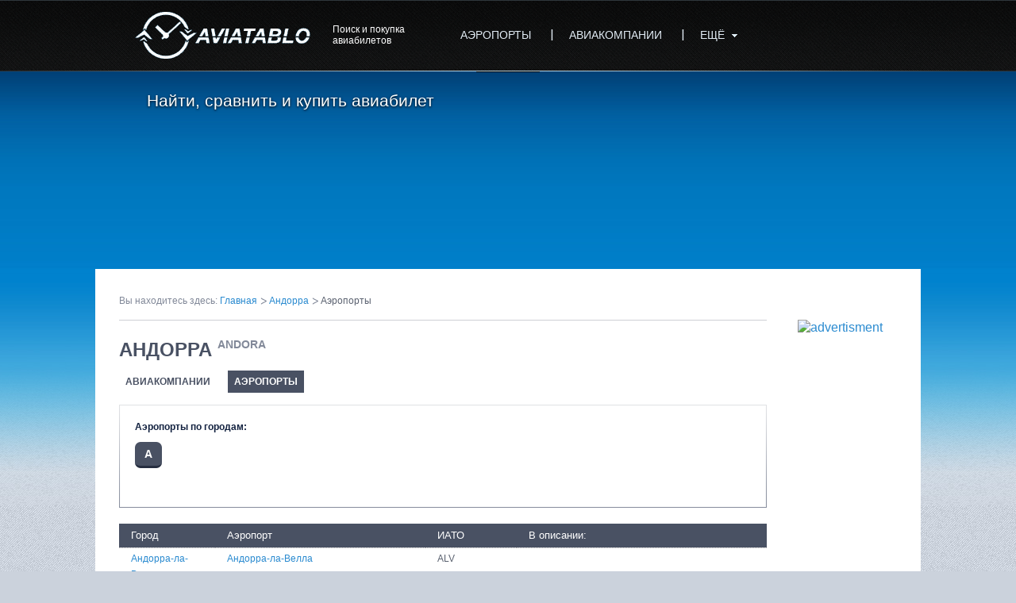

--- FILE ---
content_type: text/html; charset=utf-8
request_url: http://aviatablo.ru/countries/andora/airports/
body_size: 3736
content:
<!DOCTYPE html PUBLIC "-//W3C//DTD XHTML 1.0 Transitional//EN" "http://www.w3.org/TR/xhtml1/DTD/xhtml1-transitional.dtd">
<html xmlns="http://www.w3.org/1999/xhtml">

<head>

	
    <!-- Meta -->
    <meta http-equiv="Content-Type" content="text/html; charset=utf-8"/>

    <!-- Title -->
    <link rel="stylesheet" type="text/css" href="/assets/dac202e1/jui/css/base/jquery-ui.css"/>
<script type="text/javascript" src="/assets/dac202e1/jquery.min.js"></script>
<title>Андорра | Аэропорты | АвиаТабло</title>

    <!-- Links -->
    <link href="#" rel="stylesheet" type="text/css"/>
    <link type="text/css" href="/themes/aviatablo/css/index.css" rel="stylesheet"/>
    <link type="text/css" href="/themes/aviatablo/css/extra.css" rel="stylesheet"/>
    <link type="text/css" href="/themes/aviatablo/css/style.css" rel="stylesheet"/>
    <link type="text/css" href="/themes/aviatablo/css/jquery-ui.min.css" rel="stylesheet"/>
    <link type="text/css" href="/themes/aviatablo/css/colorbox.css" rel="stylesheet"/>

    <!--[if lte IE 8]>
    <link href="/themes/aviatablo/css/ie8_and_down.css" rel="stylesheet" type="text/css" />
    <![endif]-->

    <!-- JavaScript -->
<!--    <script type="text/javascript" src="http://code.jquery.com/jquery-1.10.2.min.js"></script>-->
        <script src="/themes/aviatablo/js/slides.min.jquery.js"></script>
    <script type="text/javascript" src="/themes/aviatablo/js/slides.js"></script>

    <script type="text/javascript" src="http://code.jquery.com/ui/1.10.3/jquery-ui.js"></script>

    <script type="text/javascript" src="/themes/aviatablo/js/jquery.ui.datepicker-ru.min.js"></script>
    <script type="text/javascript" src="/themes/aviatablo/js/jquery.colorbox-min.js"></script>
    <script type="text/javascript" src="/themes/aviatablo/js/custom.js"></script>
    <script type="text/javascript" src="/themes/aviatablo/js/jquery.popup.js"></script>

    <script src="http://www.google.com/recaptcha/api.js"></script>


</head>
<body>
	
<!-- HEADER
================================================================== -->
<div id="header">
    <div class="wrapper">
        <div class="logo"><a href="/"><img src="/themes/aviatablo/images/aviatablo.png" width="221" height="59" alt="Авиатабло"/></a></div>

        <div class="slogan">Поиск и покупка<br/>
            авиабилетов</div>

        <div class="top_nav">
            <ul id="yw0">
<li><a href="/airports"><span>аэропорты</span></a></li>
<li><a href="/airlines"><span>авиакомпании</span></a></li>
<li><a href="#"><span>ещё</span></a>
<ul>
<li><a href="/aircrafts">самолёты</a></li>
<li><a href="/live/reviews">новости</a></li>
</ul>
</li>
</ul>        </div>

    </div>

</div>
<!-- end of HEADER -->


<!-- MAIN_CONTENT
================================================================== -->
<div id="main_content">
    <div class="bg_center">

        
<div id="search_area" style="height: 250px;">
<div class="wrapper">

<!-- .ticket -->
<div class="ticket" style="width: 100%;height: 250px;">
    <div class="title" style="margin-left: 65px;">Найти, сравнить и купить авиабилет</div>
    <div style="width: 100%;margin: 0 auto">
        <script src="https://tp.media/content?trs=38573&shmarker=35544&show_hotels=false&powered_by=false&locale=ru&currency=rub&searchUrl=www.aviasales.ru%2Fsearch&color_button=%2332a8dd&color_icons=%2332a8dd&dark=%23262626&light=%23FFFFFF&secondary=%23FFFFFF&special=%23C4C4C4&color_focused=%2332a8dd&border_radius=0&no_labels=true&plain=true&promo_id=7879&campaign_id=100" charset="utf-8"></script>
    </div>
    <!-- #ticket_tabs -->

</div>
<!-- /.ticket -->

<!-- .flight -->
    <div class="flight" style="display: none">
        <div class="title">Найти рейс и расписание online</div>
        <div id="flight_tabs">
            <ul class="tabs">
                <li><a href="#flight_tab_1" class="active"><i class="tab-icon1"></i>Аэропорт</a></li>
                            </ul>

            <div id="flight_tab_1" class="tab_content">
                <form name="airport" method="post" action="/">
                    <p>Расписание аэропортов online:</p>
                    <div class="radio">
                        <input type="radio" name="airportSearch[direction]" id="check1" value="departure">
                        <label for="check1">Вылет</label>
                        <input type="radio" name="airportSearch[direction]" id="check2" value="arrival" checked="checked">
                        <label for="check2">Прилёт</label>
                    </div>
                    <div>
                        <input placeholder="Впишите название аэропорта или города" size="40" class="place" id="airportSearch_name" type="text" value="" name="airportSearch[name]"/>                        <input type="hidden" value="0" name="airportSearch[id]" id="airportSearch_id"/>                    </div>
                    <p>Online-расписание аэропортов Москвы:</p>
<!--                    <ul class="aeroports">-->
<!--                        --><!--                        <li>--><!--</li>-->
<!--                        --><!--                        <li>--><!--</li>-->
<!--                        --><!--                        <li>--><!--</li>-->
<!--                    </ul>-->
                    <div class="">
                        <input type="submit" value="найти">
                    </div>
                </form>
            </div>
            <!-- /#flight_tab_1 -->

            
        </div>

    </div>
<!-- /.flight -->

</div>

</div>
        <div id="content_area" class="wrapper">
    <a name="content"></a>

    <ul class="breadcrumbs">
        <li class="show_here">Вы находитесь здесь:</li>
        <li><a href="/">Главная</a></li>
        <li><a href="/countries/andora/">Андорра</a></li>
        <li>Аэропорты</li>
    </ul>

    <div id="main_information" class="block">
        <div class="column_left">
            <div class="row">

                <div class="general_title">
                    <span class="name">Андорра</span> <span class="title_sup">ANDORA</span>
                </div>
                <div class="add_nav">
    <ul>
                <li><a href="/countries/andora/airlines/"><span>Авиакомпании</span></a></li>
        <li class="tab-current"><a href="/countries/andora/airports/"><span>Аэропорты</span></a></li>
    </ul>
    <div class="clear"> </div>
</div>
                                                    <div id="search" class="short">
                        <div class="note"><span>Аэропорты по городам:</span></div>
                        <div id="letters">
                            <div class="ru">
                                <a href="/countries/andora/airports/?letter=%D0%90#content">А</a>                            </div>
                        </div>
                    </div>
                    <div class="aeroports_list">
                        <table width="100%" cellspacing="0" cellpadding="0">
                            <tbody><tr>
                                <th width="" scope="col">Город</th>
                                <th width="250" scope="col">Аэропорт</th>
                                <th width="100" scope="col">ИАТО</th>
                                <th width="300" scope="col">В описании:</th>
                            </tr>
                                                                                                                            <tr>
                                        <td><a href="/cities/andorra-la-vella/">Андорра-ла-Велья</a></td>
                                        <td><a href="/andorra-la-vella-hp/">Андорра-ла-Велла</a></td>
                                        <td>ALV</td>
                                                                                <td>
                                            &nbsp;                                        </td>
                                    </tr>
                                                                                                                                
                            </tbody></table>
                    </div>
                            </div>
        </div>

        <div class="column_right">
            <div class="banner">
    <a href="/offers">
        <img src="/themes/aviatablo/images/adv/adv_2.jpg" alt="advertisment" width="143" height="686">
    </a>
    <p>Реклама</p>
</div>        </div>

        <div class="clear"></div>
    </div>
</div>
        <div id="footer_area" class="wrapper">
    <ul id="bot_nav">
        <li><a href="/airports">Аэропорты</a></li>
        <li><a href="/airlines">Авиакомпани</a></li>
        <li><a href="/aircrafts">Самолеты</a></li>
        <li><a href="/live/reviews">Новости</a></li>
    </ul>
        <p>Поиск и бронирование авиабилетов и перелетов.<br>
        Сравнивайте сотни туристических сайтов одновременно, чтобы найти недорогие перелеты, лучшие спецпредложения и дешевые авиабилеты.<br>
        Используйте AVIATABLO, чтобы забронировать самые дешевые авиабилеты для прямых перелетов, срочные перелетов и командировок.</p>

    <h4>Авиабилеты:</h4>
    <ul>
        <li><a href="/cities/amsterdam/">Амстердам</a></li>
        <li><a href="/cities/bangkok/">Бангкок</a></li>
        <li><a href="/cities/barcelona/">Барселона</a></li>
        <li><a href="/cities/vienna/">Вена</a></li>
        <li><a href="/cities/hong-kong/">Гонконг</a></li>
        <li><a href="/cities/denpasar/">Денпасар-Бали</a></li>
        <li><a href="/cities/geneva/">Женева</a></li>
        <li><a href="/cities/london/">Лондон</a></li>
        <li><a href="/cities/los-angeles/">Лос-Анджелес</a></li>
        <li><a href="/cities/madrid/">Мадрид</a></li>
        <li><a href="/cities/miami/">Майами</a></li>
        <li><a href="/cities/milan/">Милан</a></li>
        <li><a href="/cities/moscow/">Москва</a></li>
        <li><a href="/cities/munich/">Мюнхен</a></li>
        <li><a href="/cities/nice/">Ницца</a></li>
        <li><a href="/cities/new-york/">Нью-Йорк</a></li>
        <li><a href="/cities/paris/">Париж</a></li>
        <li><a href="/cities/prague/">Прага</a></li>
        <li><a href="/cities/phuket/">Пхукет</a></li>
        <li><a href="/cities/rome-italy/">Рим</a></li>
        <li><a href="/cities/san-francisco/">Сан-Франциско</a></li>
        <li><a href="/cities/st-petersburg/">Санкт-Петербург</a></li>
        <li><a href="/cities/istanbul/">Стамбул</a></li>
        <li><a href="/cities/tel-aviv-yafo/">Тель-Авив-Яффа</a></li>
    </ul>
    <!--<h4>Лучшие 50 перелетов по версии AVIATABLO:</h4>
    <ul>
        <li><a href="/countries/united-states-america/">США</a></li>
        <li><a href="/countries/european-union/">Европа</a></li>
        <!--<li><a href="#">Азия</a></li>
        <li><a href="/airports">Весь мир</a></li>
        <li><a href="/airports">Страны</a></li>
        <li><a href="/hotProposal">Маршруты перелетов</a></li>
        <li><a href="/airports">Аэропорты</a></li>
    </ul>-->
        	<br/>
   <br/>
   <div style="color: white;">Контакты: <a href="mailto:info@aviatablo.ru">info@aviatablo.ru</a></div>
    <div class="copyright">© 2023 <a href="/">www.aviatablo.ru</a></div>
    <div class="creator"></div>
</div>




    </div>

</div>


<script type="text/javascript">
/*<![CDATA[*/
jQuery(function($) {
jQuery('#airportSearch_name').autocomplete({'minLength':'2','select':function(event, ui) { /*window.location.href = ui.item.link+'arrival';*/ $("#airportSearch_id").val(ui.item.id) },'create':function(event, ui) { $('#airportSearch_name').data("ui-autocomplete")._renderItem = function(ul, item){return $( "<li>" ).append( "<a>" + item.label + "</a>" ).appendTo( ul );} },'source':'/autocomplete/airportOrCity?excludeCity=1'});
});
/*]]>*/
</script>
</body>
</html>
<!--
     -->

--- FILE ---
content_type: text/html; charset=utf-8
request_url: http://aviatablo.ru/countries/andora/airports/
body_size: 3736
content:
<!DOCTYPE html PUBLIC "-//W3C//DTD XHTML 1.0 Transitional//EN" "http://www.w3.org/TR/xhtml1/DTD/xhtml1-transitional.dtd">
<html xmlns="http://www.w3.org/1999/xhtml">

<head>

	
    <!-- Meta -->
    <meta http-equiv="Content-Type" content="text/html; charset=utf-8"/>

    <!-- Title -->
    <link rel="stylesheet" type="text/css" href="/assets/dac202e1/jui/css/base/jquery-ui.css"/>
<script type="text/javascript" src="/assets/dac202e1/jquery.min.js"></script>
<title>Андорра | Аэропорты | АвиаТабло</title>

    <!-- Links -->
    <link href="#" rel="stylesheet" type="text/css"/>
    <link type="text/css" href="/themes/aviatablo/css/index.css" rel="stylesheet"/>
    <link type="text/css" href="/themes/aviatablo/css/extra.css" rel="stylesheet"/>
    <link type="text/css" href="/themes/aviatablo/css/style.css" rel="stylesheet"/>
    <link type="text/css" href="/themes/aviatablo/css/jquery-ui.min.css" rel="stylesheet"/>
    <link type="text/css" href="/themes/aviatablo/css/colorbox.css" rel="stylesheet"/>

    <!--[if lte IE 8]>
    <link href="/themes/aviatablo/css/ie8_and_down.css" rel="stylesheet" type="text/css" />
    <![endif]-->

    <!-- JavaScript -->
<!--    <script type="text/javascript" src="http://code.jquery.com/jquery-1.10.2.min.js"></script>-->
        <script src="/themes/aviatablo/js/slides.min.jquery.js"></script>
    <script type="text/javascript" src="/themes/aviatablo/js/slides.js"></script>

    <script type="text/javascript" src="http://code.jquery.com/ui/1.10.3/jquery-ui.js"></script>

    <script type="text/javascript" src="/themes/aviatablo/js/jquery.ui.datepicker-ru.min.js"></script>
    <script type="text/javascript" src="/themes/aviatablo/js/jquery.colorbox-min.js"></script>
    <script type="text/javascript" src="/themes/aviatablo/js/custom.js"></script>
    <script type="text/javascript" src="/themes/aviatablo/js/jquery.popup.js"></script>

    <script src="http://www.google.com/recaptcha/api.js"></script>


</head>
<body>
	
<!-- HEADER
================================================================== -->
<div id="header">
    <div class="wrapper">
        <div class="logo"><a href="/"><img src="/themes/aviatablo/images/aviatablo.png" width="221" height="59" alt="Авиатабло"/></a></div>

        <div class="slogan">Поиск и покупка<br/>
            авиабилетов</div>

        <div class="top_nav">
            <ul id="yw0">
<li><a href="/airports"><span>аэропорты</span></a></li>
<li><a href="/airlines"><span>авиакомпании</span></a></li>
<li><a href="#"><span>ещё</span></a>
<ul>
<li><a href="/aircrafts">самолёты</a></li>
<li><a href="/live/reviews">новости</a></li>
</ul>
</li>
</ul>        </div>

    </div>

</div>
<!-- end of HEADER -->


<!-- MAIN_CONTENT
================================================================== -->
<div id="main_content">
    <div class="bg_center">

        
<div id="search_area" style="height: 250px;">
<div class="wrapper">

<!-- .ticket -->
<div class="ticket" style="width: 100%;height: 250px;">
    <div class="title" style="margin-left: 65px;">Найти, сравнить и купить авиабилет</div>
    <div style="width: 100%;margin: 0 auto">
        <script src="https://tp.media/content?trs=38573&shmarker=35544&show_hotels=false&powered_by=false&locale=ru&currency=rub&searchUrl=www.aviasales.ru%2Fsearch&color_button=%2332a8dd&color_icons=%2332a8dd&dark=%23262626&light=%23FFFFFF&secondary=%23FFFFFF&special=%23C4C4C4&color_focused=%2332a8dd&border_radius=0&no_labels=true&plain=true&promo_id=7879&campaign_id=100" charset="utf-8"></script>
    </div>
    <!-- #ticket_tabs -->

</div>
<!-- /.ticket -->

<!-- .flight -->
    <div class="flight" style="display: none">
        <div class="title">Найти рейс и расписание online</div>
        <div id="flight_tabs">
            <ul class="tabs">
                <li><a href="#flight_tab_1" class="active"><i class="tab-icon1"></i>Аэропорт</a></li>
                            </ul>

            <div id="flight_tab_1" class="tab_content">
                <form name="airport" method="post" action="/">
                    <p>Расписание аэропортов online:</p>
                    <div class="radio">
                        <input type="radio" name="airportSearch[direction]" id="check1" value="departure">
                        <label for="check1">Вылет</label>
                        <input type="radio" name="airportSearch[direction]" id="check2" value="arrival" checked="checked">
                        <label for="check2">Прилёт</label>
                    </div>
                    <div>
                        <input placeholder="Впишите название аэропорта или города" size="40" class="place" id="airportSearch_name" type="text" value="" name="airportSearch[name]"/>                        <input type="hidden" value="0" name="airportSearch[id]" id="airportSearch_id"/>                    </div>
                    <p>Online-расписание аэропортов Москвы:</p>
<!--                    <ul class="aeroports">-->
<!--                        --><!--                        <li>--><!--</li>-->
<!--                        --><!--                        <li>--><!--</li>-->
<!--                        --><!--                        <li>--><!--</li>-->
<!--                    </ul>-->
                    <div class="">
                        <input type="submit" value="найти">
                    </div>
                </form>
            </div>
            <!-- /#flight_tab_1 -->

            
        </div>

    </div>
<!-- /.flight -->

</div>

</div>
        <div id="content_area" class="wrapper">
    <a name="content"></a>

    <ul class="breadcrumbs">
        <li class="show_here">Вы находитесь здесь:</li>
        <li><a href="/">Главная</a></li>
        <li><a href="/countries/andora/">Андорра</a></li>
        <li>Аэропорты</li>
    </ul>

    <div id="main_information" class="block">
        <div class="column_left">
            <div class="row">

                <div class="general_title">
                    <span class="name">Андорра</span> <span class="title_sup">ANDORA</span>
                </div>
                <div class="add_nav">
    <ul>
                <li><a href="/countries/andora/airlines/"><span>Авиакомпании</span></a></li>
        <li class="tab-current"><a href="/countries/andora/airports/"><span>Аэропорты</span></a></li>
    </ul>
    <div class="clear"> </div>
</div>
                                                    <div id="search" class="short">
                        <div class="note"><span>Аэропорты по городам:</span></div>
                        <div id="letters">
                            <div class="ru">
                                <a href="/countries/andora/airports/?letter=%D0%90#content">А</a>                            </div>
                        </div>
                    </div>
                    <div class="aeroports_list">
                        <table width="100%" cellspacing="0" cellpadding="0">
                            <tbody><tr>
                                <th width="" scope="col">Город</th>
                                <th width="250" scope="col">Аэропорт</th>
                                <th width="100" scope="col">ИАТО</th>
                                <th width="300" scope="col">В описании:</th>
                            </tr>
                                                                                                                            <tr>
                                        <td><a href="/cities/andorra-la-vella/">Андорра-ла-Велья</a></td>
                                        <td><a href="/andorra-la-vella-hp/">Андорра-ла-Велла</a></td>
                                        <td>ALV</td>
                                                                                <td>
                                            &nbsp;                                        </td>
                                    </tr>
                                                                                                                                
                            </tbody></table>
                    </div>
                            </div>
        </div>

        <div class="column_right">
            <div class="banner">
    <a href="/offers">
        <img src="/themes/aviatablo/images/adv/adv_2.jpg" alt="advertisment" width="143" height="686">
    </a>
    <p>Реклама</p>
</div>        </div>

        <div class="clear"></div>
    </div>
</div>
        <div id="footer_area" class="wrapper">
    <ul id="bot_nav">
        <li><a href="/airports">Аэропорты</a></li>
        <li><a href="/airlines">Авиакомпани</a></li>
        <li><a href="/aircrafts">Самолеты</a></li>
        <li><a href="/live/reviews">Новости</a></li>
    </ul>
        <p>Поиск и бронирование авиабилетов и перелетов.<br>
        Сравнивайте сотни туристических сайтов одновременно, чтобы найти недорогие перелеты, лучшие спецпредложения и дешевые авиабилеты.<br>
        Используйте AVIATABLO, чтобы забронировать самые дешевые авиабилеты для прямых перелетов, срочные перелетов и командировок.</p>

    <h4>Авиабилеты:</h4>
    <ul>
        <li><a href="/cities/amsterdam/">Амстердам</a></li>
        <li><a href="/cities/bangkok/">Бангкок</a></li>
        <li><a href="/cities/barcelona/">Барселона</a></li>
        <li><a href="/cities/vienna/">Вена</a></li>
        <li><a href="/cities/hong-kong/">Гонконг</a></li>
        <li><a href="/cities/denpasar/">Денпасар-Бали</a></li>
        <li><a href="/cities/geneva/">Женева</a></li>
        <li><a href="/cities/london/">Лондон</a></li>
        <li><a href="/cities/los-angeles/">Лос-Анджелес</a></li>
        <li><a href="/cities/madrid/">Мадрид</a></li>
        <li><a href="/cities/miami/">Майами</a></li>
        <li><a href="/cities/milan/">Милан</a></li>
        <li><a href="/cities/moscow/">Москва</a></li>
        <li><a href="/cities/munich/">Мюнхен</a></li>
        <li><a href="/cities/nice/">Ницца</a></li>
        <li><a href="/cities/new-york/">Нью-Йорк</a></li>
        <li><a href="/cities/paris/">Париж</a></li>
        <li><a href="/cities/prague/">Прага</a></li>
        <li><a href="/cities/phuket/">Пхукет</a></li>
        <li><a href="/cities/rome-italy/">Рим</a></li>
        <li><a href="/cities/san-francisco/">Сан-Франциско</a></li>
        <li><a href="/cities/st-petersburg/">Санкт-Петербург</a></li>
        <li><a href="/cities/istanbul/">Стамбул</a></li>
        <li><a href="/cities/tel-aviv-yafo/">Тель-Авив-Яффа</a></li>
    </ul>
    <!--<h4>Лучшие 50 перелетов по версии AVIATABLO:</h4>
    <ul>
        <li><a href="/countries/united-states-america/">США</a></li>
        <li><a href="/countries/european-union/">Европа</a></li>
        <!--<li><a href="#">Азия</a></li>
        <li><a href="/airports">Весь мир</a></li>
        <li><a href="/airports">Страны</a></li>
        <li><a href="/hotProposal">Маршруты перелетов</a></li>
        <li><a href="/airports">Аэропорты</a></li>
    </ul>-->
        	<br/>
   <br/>
   <div style="color: white;">Контакты: <a href="mailto:info@aviatablo.ru">info@aviatablo.ru</a></div>
    <div class="copyright">© 2023 <a href="/">www.aviatablo.ru</a></div>
    <div class="creator"></div>
</div>




    </div>

</div>


<script type="text/javascript">
/*<![CDATA[*/
jQuery(function($) {
jQuery('#airportSearch_name').autocomplete({'minLength':'2','select':function(event, ui) { /*window.location.href = ui.item.link+'arrival';*/ $("#airportSearch_id").val(ui.item.id) },'create':function(event, ui) { $('#airportSearch_name').data("ui-autocomplete")._renderItem = function(ul, item){return $( "<li>" ).append( "<a>" + item.label + "</a>" ).appendTo( ul );} },'source':'/autocomplete/airportOrCity?excludeCity=1'});
});
/*]]>*/
</script>
</body>
</html>
<!--
     -->

--- FILE ---
content_type: text/css; charset=utf-8
request_url: http://aviatablo.ru/themes/aviatablo/css/index.css
body_size: 20247
content:
html, body, div, span, applet, object, iframe,
h1, h2, h3, h4, h5, h6, p, blockquote, pre,
a, abbr, acronym, address, big, cite, code,
del, dfn, em, font, img, ins, kbd, q, s, samp,
small, strike, strong, sub, sup, tt, var,
b, u, i, center,
dl, dt, dd, ol, ul, li,
fieldset, form, label, legend,
table, caption, tbody, tfoot, thead, tr, th, td {margin: 0;padding: 0;border: 0;outline: 0;font-size: 100%;vertical-align: baseline;}


/* CSS Document */

/*------------------------------------------------------*\
    GENERAL STYLES
\*------------------------------------------------------*/
* {
    margin: 0px;
    padding: 0px;
}
body {
    background: url("/themes/aviatablo/images/body_bg.jpg") repeat scroll 0 89px #CBD2DC;
    border-top: 1px solid #2F373C;
    color: #5B6270;
    font-family: Verdana, Geneva, sans-serif;
    line-height: 20px;
    margin: 0;
    min-width: 1040px;
    padding: 0;
}
.wrapper {
    margin: 0 auto;
    width: 1040px;
}
a:link,
a:visited {
    color: #2B8BD0;
    text-decoration: none;
}
a:hover,
a:active {
    text-decoration: underline;
}
img {
    border: 0 none;
    vertical-align: middle;
}
.left,
.left_col,
.center_col,
.right_col {
    float: left;
}


.left_col,
.center_col,
.right_col {
    border-bottom: 1px dotted #D1D1D1;
    min-height:506px;
    position: relative;
}


.right {
    float: right;
}
.clear {
    clear: both;
}
.center {
    text-align: center;
}

@font-face {
    font-family: Calibri;
    src:url(/themes/aviatablo/css/calibri.ttf);
}

/**
 * Hover Zoom Effect
 */
.viewport,
.gallery {
    height: 200px;
    overflow: hidden;
    position: relative;
    width: 258px;
}
.viewport a,
.gallery a {
    display: block;
    position: relative;
}
.viewport a img,
.gallery a img {
    height: 200px;
    position: relative;
    width: 258px;
}
.viewport a span,
.gallery a span {
    display: none;
    font-size: 20px;
    font-weight: bold;
    height: 70%;
    line-height: 20px;
    padding: 15% 10%;
    position: absolute;
    text-align: center;
    text-decoration: none;
    width: 80%;
    z-index: 100;
}
.viewport a span em,
.gallery a span em {
    display: block;
    font-size: 0.45em;
    font-weight: normal;
}
.dark-background {
    background-color: rgba(15, 15, 15, 0.6);
    color: #fff;
    text-shadow: #000 0px 0px 20px;
}
.dark-background em {
    color: #ccc;
}

/*------------------------------------------------------*\
    HEADER
\*------------------------------------------------------*/
#header {
    background: url("/themes/aviatablo/images/header_bg.png") repeat scroll left top #0E0F0F;
    color: #FFFFFF;
    height: 88px;
}

/*  logo ============================ */
#header .logo {
    float: left;
    height: 59px;
    padding: 14px 14px 14px 50px;
    width: 221px;
}

/*  slogan ========================== */
#header .slogan {
    float: left;
    font-size: 12px;
    height: 50px;
    line-height: 14px;
    padding: 29px 14px 0;
    vertical-align: middle;
    width: 127px;
}

/*  top_nav ========================= */
#header .top_nav {
    float: left;
    height: 50px;
    padding-top: 11px;
}
#header .top_nav ul {
    margin: 0;
    padding: 0;
}
#header .top_nav ul li {
    background: url("/themes/aviatablo/images/separator_white.png") no-repeat scroll right center transparent;
    float: left;
    list-style: none;
    position: relative;
    display: block;
}
#header .top_nav ul li:last-child {
    background: url("/themes/aviatablo/images/pic_white.png") no-repeat scroll 60px 31px transparent;
}
#header .top_nav ul li:last-child a {
    background: none;
}
#header .top_nav ul li a {
    color: #E1EBF4;
    display: block;
    font-size: 14px;
    margin: 0 2px 0 0;
    padding: 20px 26px 20px 20px;
    text-align: center;
    text-transform: uppercase;
    transition: color 0.5s;
}
#header .top_nav ul li a:hover,
#header .top_nav ul li a:active {
    color: #FFFFFF;
    padding: 20px 26px 19px 20px;
    text-decoration: none;
}
#header .top_nav ul li a span {
    display: block;
    padding: 2px 0;
    text-align: center;
    text-transform: uppercase;
}
#header .top_nav ul li a:hover span,
#header .top_nav ul li a:active span {
    border-bottom: 1px dotted #FFFFFF;
}
#header .top_nav ul li a.active {
    color: #7FCAFF;
    padding: 20px 26px 19px 20px;
}
#header .top_nav ul li a.active span {
    border-bottom: 1px dotted #7FCAFF;
}

/*--- ВЫПАДАЮЩИЕ ПУНКТЫ ---*/
#header .top_nav ul ul {
    list-style: none;
    position: absolute;
    left: -9999px;
    opacity: 0;
    -webkit-transition: 0.25s linear opacity;
}
#header .top_nav ul ul li {
    float: none;
}
html body div#header div.wrapper div.top_nav ul li ul li a {
    background-color: #FFFFFF;
    color: #5B6270;
    display: block;
    margin: 0;
    padding: 11px 25px;
    white-space: nowrap;
}
#header .top_nav ul li:hover ul {
    box-shadow: 0 2px 7px 0 #000000;
    left: 0;
    opacity: 1;
    z-index: 1000;
}
#header .top_nav ul li:hover ul a {
    text-decoration: none;
    -webkit-transition: -webkit-transform 0.075s linear;
}
html body div#header div.wrapper div.top_nav ul li ul li a:hover {
    background-color: #0E0F0F;
    color: #FFFFFF;
    display: block;
    margin: 0;
    padding: 11px 25px;
    white-space: nowrap;
}

/*------------------------------------------------------*\
    MAIN_CONTENT
\*------------------------------------------------------*/
#main_content {
    background: url("/themes/aviatablo/images/main_content_bg.jpg") repeat-x scroll center top transparent;
}
#bg_center {
    background: url("/themes/aviatablo/images/main_content_bg_center.jpg") no-repeat scroll center top transparent;
}

/*------------------------------------------------------*\
    search_area
\*------------------------------------------------------*/
#search_area {
    background: url("/themes/aviatablo/images/header_sh.png") no-repeat scroll center top transparent;
    color: #005999;
    font-size: 12px;
    font-weight: bold;
    height: 372px;
}
#search_area #ticket_tabs div input.place:focus,
#search_area #ticket_tabs div input.datepicker:focus{
    border: 2px solid #EC802E;
    border-radius: 3px 3px 3px 3px;
    margin: 2px 0 0 -1px;
}

/*  ticket ========================== */
.ticket {
    float: left;
    height: 372px;
    padding-right: 20px;
    width: 675px;
}
.ticket .title {
    color: #FFFFFF;
    font-size: 21px;
    font-weight: normal;
    margin: 28px 0 20px 31px;
    text-shadow: 0 1px 3px #000402;
}
#ticket_tabs {
    background: url("/themes/aviatablo/images/ticket_tabs_sh.png") no-repeat scroll center bottom transparent;
    line-height: 16px;
    padding-bottom: 30px;
}
#ticket_tabs div.tab_content {
    background: url("/themes/aviatablo/images/ticket_tabs_bg.png") repeat-x scroll center bottom #EEF7FB;
    border: 1px solid #FFFFFF;
    border-radius: 0 8px 8px 8px;
    clear: both;
    height: 208px;
    padding: 12px 0 0 27px;
    position: relative;
    width: 647px;
}
#ticket_tabs .left_col div,
#ticket_tabs .center_col div {
    margin-bottom: 10px;
}
#ticket_tabs input.place,
#ticket_tabs input.datepicker {
    border: 1px solid #FFFFFE;
    box-shadow: 1px 1px 4px 1px #7AB6DA inset;
    color: #005999;
    font-size: 12px;
    height: 28px;
    margin: 3px 1px 1px 0;
    padding: 0 3px 0 7px;
}
#ticket_tabs input.place {
    width: 236px;
}
#ticket_tabs input.datepicker {
    background: url("/themes/aviatablo/images/datepicker.png") no-repeat scroll right 2px #FFFFFF;
    cursor: pointer;
    width: 108px;
}
#ticket_tabs .left_col .left_col,
#ticket_tabs .left_col .center_col,
#ticket_tabs .left_col .right_col {
    margin-right: 11px;
}
#ticket_tabs .left_col span {
    color: #005999;
    font-size: 11px;
    font-weight: normal;
}
#ticket_tabs div.numbers {
    background: url("/themes/aviatablo/images/select_bg.png") no-repeat scroll -120px 0 transparent;
    height: 30px;
    margin: 3px 1px 7px 0;
    overflow: hidden;
    position: relative;
    width: 60px;
}
#ticket_tabs div.numbers:hover {
    background: url("/themes/aviatablo/images/select_bg.png") no-repeat scroll -120px -30px transparent;
    border: 1px solid #EC802E;
    border-radius: 3px 3px 3px 3px;
    margin: 2px 0 7px -1px;
}
#ticket_tabs .aircraft div.numbers {
    background: url("/themes/aviatablo/images/select_bg.png") no-repeat scroll 0 0 transparent;
    width: 120px;
}
#ticket_tabs .aircraft div.numbers:hover {
    background: url("/themes/aviatablo/images/select_bg.png") no-repeat scroll 0 -30px transparent;
}
#ticket_tabs select.numbers {
    color: #005999;
    cursor: pointer;
    height: 30px;
    opacity: 0;
    position: relative;
    width: 100%;
    z-index: 2;
}
#ticket_tabs .input_wrapper {
    left: 0;
    padding: 0;
    position: absolute;
    top: 0;
    width: 60px;
    z-index: 1;
}
#ticket_tabs .aircraft .input_wrapper {
    width: 120px;
}
#ticket_tabs .input_wrapper input {
    background: none repeat scroll 0 0 transparent;
    border: 0 none;
    color: #005999;
    font-size: 13px;
    height: 30px;
    padding-left: 15%;
    width: 85%;
}
.average,
.hotels {
    float: left;
    margin-left: 10px;
    vertical-align: middle;
}
.average {
    background: url("/themes/aviatablo/images/plus.png") no-repeat scroll 18px 3px transparent;
    margin-top: 24px;
}
.hotels {
    background-color: #F6F9FC;
    border-radius: 5px 5px 5px 5px;
    margin-top: 14px;
    padding: 10px 15px 11px;
}
.hotels input {
    float: left;
    margin-top: 2px;
}
.hotels span {
    display: block;
    float: right;
    padding: 1px 0 1px 10px;
}
.average label,
.hotels label {
    vertical-align: middle;
}
.average input,
.hotels input {
    vertical-align: middle;
}
.average input {
    margin-right: 16px;
}
.search input[type="submit"] {
    background: url("/themes/aviatablo/images/search.png") no-repeat scroll 0 -36px transparent;
    border: medium none;
    bottom: 23px;
    cursor: pointer;
    height: 39px;
    position: absolute;
    right: 32px;
    width: 135px;
}
.search input:active {
    background: url("/themes/aviatablo/images/search.png") no-repeat scroll 0 3px transparent;
    outline: none;
}

/*  vip ========================== */
#ticket_tabs #ticket_tab_2 {
    background: url("/themes/aviatablo/images/vip_tabs_bg.png") repeat-x scroll center bottom #EEF7FB;
}
#ticket_tab_2 .left_col,
#ticket_tab_2 .center_col,
#ticket_tab_2 .right_col {
    width: 33%;
}
#ticket_tab_2 h2 {
    line-height: 20px;
    margin: 15px 0 7px;
}
#ticket_tab_2 p {
}
#ticket_tab_2 .left_col {
    width: 190px;
}
#ticket_tab_2 .left_col,
#ticket_tab_2 .center_col {
    font-weight: normal;
}
#ticket_tab_2 .center_col {
    width: 180px;
}
#ticket_tab_2 .center_col .left {
    padding-top: 42px;
    width: 125px;
}
#ticket_tab_2 .center_col .left.cards {
    margin-bottom: 0;
    padding-top: 21px;
    width: 55px;
}
#ticket_tab_2 .center_col .left.cards img {
    margin: 0 0 5px 0;
}
#ticket_tab_2 .right_col {
    text-align: right;
    width: 245px;
}
#ticket_tab_2 .vip_hall {
    display: block;
    padding-top: 14px;
}
#ticket_tab_2 .vip_hall a {
    display: block;
    float: left;
    margin: 0 0 10px 15px;
}
#ticket_tab_2 .vip_hall .big {
    display: block;
    float: right;
    margin: 0px;
}
#ticket_tab_2 .book input {
    background: url("/themes/aviatablo/images/vip.png") no-repeat scroll 0 -36px transparent;
    border: medium none;
    bottom: 23px;
    cursor: pointer;
    height: 39px;
    position: absolute;
    right: 32px;
    width: 186px;
}
#ticket_tab_2 .book input:hover {
    background: url("/themes/aviatablo/images/vip.png") no-repeat scroll 0 3px transparent;
}

/* SELECT VIP */
#ticket_tab_2 div.vip_select {
    background: url("/themes/aviatablo/images/select_vip_bg.png") no-repeat scroll 0 0 transparent;
    height: 30px;
    margin: 3px 1px 8px 0;
    overflow: hidden;
    position: relative;
    width: 248px;
}
#ticket_tab_2 div.vip_select:hover {
    background: url("/themes/aviatablo/images/select_vip_bg.png") no-repeat scroll 0 -30px transparent;
    border: 1px solid #EC802E;
    border-radius: 3px 3px 3px 3px;
    margin: 2px 0 7px -1px;
}
#ticket_tab_2 select.vip_select {
    color: #005999;
    cursor: pointer;
    height: 30px;
    opacity: 0;
    position: relative;
    width: 100%;
    z-index: 2;
}
#ticket_tab_2 .vip_select_wrapper {
    left: 0;
    padding: 0;
    position: absolute;
    top: 0;
    width: 248px;
    z-index: 1;
}
#ticket_tab_2 .vip_select_wrapper {
    width: 248px;
}
#ticket_tab_2 .vip_select_wrapper input {
    background: none repeat scroll 0 0 transparent;
    border: 0 none;
    color: #005999;
    font-size: 13px;
    height: 30px;
    padding: 0 0 0 10px;
    width: 85%;
}
#ticket_tab_2 .vip_select select option {
    padding: 1px 0 1px 10px;
}
#ticket_tab_2 .vip_select select optgroup {
    padding: 10px 0 0 15px;
}

/* HOTELS */
#ticket_tabs #ticket_tab_3 {
    background: url("/themes/aviatablo/images/hotels_tabs_bg.png") repeat-x scroll center bottom #EEF7FB;
}
#ticket_tab_3 .place.hotels {
    border-radius: 0;
    width: 386px;
}
#ticket_tab_3 .datepicker.hotels {
    border-radius: 0;
    width: 158px;
}
#ticket_tab_3 .hotels_datepicker {
    display: block;
    float: left;
    padding: 10px 20px 0 0;
}
#ticket_tab_3 .hotels_guests {
    padding: 10px 20px 0 0;
}

/* SELECT HOTELS */
#ticket_tab_3 div.hotels_select {
    background: url("/themes/aviatablo/images/select_vip_bg.png") no-repeat scroll 0 0 transparent;
    height: 30px;
    margin: 3px 1px 8px 0;
    overflow: hidden;
    position: relative;
    width: 248px;
}
#ticket_tab_3 div.hotels_select:hover {
    background: url("/themes/aviatablo/images/select_vip_bg.png") no-repeat scroll 0 -30px transparent;
    border: 1px solid #EC802E;
    border-radius: 3px 3px 3px 3px;
    margin: 2px 0 7px -1px;
}
#ticket_tab_3 select.hotels_select {
    color: #005999;
    cursor: pointer;
    height: 30px;
    opacity: 0;
    position: relative;
    width: 100%;
    z-index: 2;
}
#ticket_tab_3 .hotels_select_wrapper {
    left: 0;
    padding: 0;
    position: absolute;
    top: 0;
    width: 248px;
    z-index: 1;
}
#ticket_tab_3 .hotels_select_wrapper {
    width: 248px;
}
#ticket_tab_3 .hotels_select_wrapper input {
    background: none repeat scroll 0 0 transparent;
    border: 0 none;
    color: #005999;
    font-size: 13px;
    height: 30px;
    padding: 0 0 0 10px;
    width: 85%;
}

/*  flight ========================== */
.flight {
    float: right;
    height: 372px;
    width: 345px;
}
.flight .title {
    color: #FFFFFF;
    font-size: 16px;
    font-weight: normal;
    margin: 33px 0 15px 22px;
    text-shadow: 2px 2px 2px #1C298B;
}
#flight_tabs {
    /*background: url("/themes/aviatablo/images/flight_tabs_sh.png") no-repeat scroll center bottom transparent;*/
    /*padding-bottom: 30px;*/
    font: 12px/1.5 "optima","bliss pro","calibri","Lucida Grande","Arial","Helvetica Neue","Verdana",sans-serif;
}
#flight_tabs div.tab_content {
    background:  #eef4fa;
    border: 1px solid #cbd3de;
    clear: both;
    height: 237px;
    padding: 12px 20px 0 20px;
    position: relative;
    width: 303px;
    border-top: none;
}

ul.aeroports li{
    margin: 3px 0;
}

#flight_tabs div.tab_content p {
    margin: 0;
    color: #165999;
    font-size: 14px;
}
#flight_tabs form div {
    margin-bottom: 5px;
}
#flight_tabs input.place {
    width: 282px;
    height: 39px;
    border: 1px solid #cacaca;
    padding: 0 10px;
    font-size: 15px;
    color: #b2b2b2;
    margin: 3px 0;
}

#flight_tabs div.tab_content input[type="submit"]{
        background-image: -webkit-linear-gradient(top, #fb9848, #e86a06);
    background-image:    -moz-linear-gradient(top, #fb9848, #e86a06);
    background-image:     -ms-linear-gradient(top, #fb9848, #e86a06);
    background-image:      -o-linear-gradient(top, #fb9848, #e86a06);
    background-image:         linear-gradient(top, #fb9848, #e86a06);
    border: 1px solid #cf752c;
    width: 148px;
    height: 44px;
    font-family: "Helvetica Neue", Helvetica, Arial, sans-serif;
    font-size: 24px;
    text-transform: uppercase;
    color: #fff;
    float: right;
    margin-top: 24px;
}

#flight_tab_2 input[type="submit"]{
    margin-top: 80px !important;
}

#flight_tabs input.place:focus{
    color: #000;
}

/**
 * flight_tabs radio
 */
#flight_tabs .radio {
    color: #005999;
    font-size: 12px;
    margin: 6px 0;
    overflow: hidden;
    position: relative;
    padding: 5px ;
    margin-left: -5px;
}

#flight_tabs .radio label {
   display: block;
   float: left;
   padding: 5px 10px;
   font-size: 16px;
   border-radius: 2px 0 0 2px;
   font-family: Calibri;
   cursor: pointer;
    color: #8d9aa7;
    box-shadow: 0px 0px 4px rgba(0,0,0,0.3);
    background: #f5f9fc;
}

#flight_tabs .radio label:last-child{
    border-radius: 0 2px 2px 0;
}

#flight_tabs .radio input {
   opacity: 0;
   visibility: hidden;
}

#flight_tabs .radio input:checked + label{
   color: #fff;
   background: #b4c7d1;
   box-shadow: inset 1px 2px 5px rgba(0,0,0,0.3) !important;
   cursor: default;
}

#flight_tabs form ul {
    color: #005999;
    float: left;
    margin-top: 6px;
    padding: 0 0 0 17px;
}
#flight_tabs form ul a {
    color: #165999;
    font-size: 14px;
    /*font-weight: bold;*/
    letter-spacing: -0.02em;
}

/**
 * hint_text
 */
#flight_tabs .hint_text {
    color: #78ABC7;
    font-size: 12px;
    font-style: italic;
    font-weight: normal;
    letter-spacing: -1px;
}
#flight_tabs .hint_text span {
    color: #005999;
    font-weight: bold;
}

/*  search_area tabs general ==================== */
#search_area ul.tabs {
    margin: 0;
    padding: 0px;
    text-align: left;
}
#search_area .tabs li {
    display: block;
    float: left;
    list-style: none;
    padding: 0;
    text-align: center;
}
#search_area .tabs a {
    display: block;
    background: #eef4fa;
    padding: 10px 25px;
    font-family: Calibri;
    font-size: 12px;
    color: #165999;
    border: 1px solid #cbd3de;
    border-radius: 2px 2px 0 0;
}

#search_area .tabs a i{
    display: inline-block;
    width: 24px;
    height: 22px;
    margin-bottom: -7px;
    margin-right: 4px;
}

#search_area .tabs a i.tab-icon1{
    background: url(/themes/aviatablo/images/tab-icon1.png) no-repeat;
}

#search_area .tabs a i.tab-icon2{
    background: url(/themes/aviatablo/images/tab-icon2.png) no-repeat;
    margin-bottom: -8;
}

#search_area .tabs a.active { 
    border-bottom: 1px solid #eef4fa;
    cursor: default;
}
#search_area .tabs a:hover {
    /*background: url("/themes/aviatablo/images/tab_bg.png") repeat-x scroll 0 -70px transparent;
    border-color: #FFFFFF;*/
}

/*------------------------------------------------------*\
    content_area
\*------------------------------------------------------*/
#content_area {
    background-color: #FFFFFF;
    border: 1px solid #FFFFFE;
    /*box-shadow: 0 2px 5px 1px #616161;*/
    margin: 0 auto 25px;
    padding: 29px;
    width: 980px;
}
body.main #content_area {
    background: url("/themes/aviatablo/images/content_area_bg.png") repeat-x scroll 0 0 #FFFFFF;
}

/**
 * breadcrumbs
 */
ul.breadcrumbs {
    font-size: 12px;
    margin: 0;
    padding: 0 0 14px;
    text-align: left;
}
.breadcrumbs li {
    display: inline;
    list-style: none;
}
.breadcrumbs li > a {
    background: url("/themes/aviatablo/images/arrow.png") no-repeat scroll right center transparent;
    padding-right: 12px;
}
.breadcrumbs .show_here {
    color: #828999;
}
.breadcrumbs a {
    display: inline-block;
}

/* end of breadcrumbs */

.block {
    clear: both;
}
.column_left {
    float: left;
    width: 816px;
}
#main_information .column_left {
    padding-top: 20px;
    border-top: 1px solid #CED0D5;
}
.main #main_information .column_left {
    padding-top: 0;
    border-top: none;
}
.row {
    clear: both;
}
#content_area .left_col,
#content_area .center_col {
    margin-right: 22px;
    width: 257px;
}
#content_area .right_col {
    width: 257px;
}

/**
 * AEROPORT TITLE
 */
.general_title {
    color: #495163;
    font-family: 'Ubuntu', sans-serif;
    font-size: 24px;
    font-weight: normal;
    padding: 0 0 16px;
    text-transform: uppercase;
}
.general_title .name {
    font-size: 24px;
    font-weight: bold;
}
.title_sup {
    color: #828999;
    font-size: 14px;
    vertical-align: 10px;
    font-weight: bold;
    text-transform: uppercase;
}
.general_title small {
    font-family: Verdana, Geneva, sans-serif;
    font-size: 13px;
    text-transform: none;
}
.code {
    font-size: 16px;
    font-weight: bold;
}
.general_title .blue {
    color: #2B8BD0;
    font-size: 14px;
    text-transform: lowercase;
}
.attention {
    color: #828999;
    font-size: 14px;
    margin-bottom: 15px;
}

/**
 * AEROPORT CONTAINER
 */
.aeroport_container ul.tabs li {
    float: left;
    padding: 0px;
}
.aeroport_container ul.tabs li span {
    background: none repeat scroll 0 0 transparent;
    border-radius: 0 0 0 0;
    color: #495163;
    cursor: pointer;
    display: block;
    font-size: 12px;
    font-weight: bold;
    height: 22px;
    line-height: 20px;
    margin-right: 10px;
    padding: 2px 8px 0;
    text-transform: uppercase;
}
.aeroport_container ul.tabs li span.on_line {
    background-attachment: scroll;
    background-image: url(/themes/aviatablo/images/on_line.png);
    background-repeat: no-repeat;
    background-position: 0px 0px;
}
.aeroport_container ul.tabs li a {
    border-bottom: none;
    text-decoration: none;
}
.aeroport_container ul.tabs li.orange span {
    color: #cc4400;
}
.aeroport_container ul.tabs li:hover span,
.aeroport_container ul.tabs li:active span {
    background: #1BA0DF;
    border-radius: 0px;
    color: #FFFFFF;
}
.aeroport_container ul.tabs li.tab-current span {
    background: #495163;
    border-radius: 0px;
    color: #FFFFFF;
    font-size: 12px;
    height: 22px;
    margin-right: 10px;
    padding: 2px 8px 0;
    text-transform: uppercase;
}
.aeroport_container .tab_content {
    background: none repeat scroll 0 0 transparent;
    clear: both;
    font-size: 13px;
    line-height: 20px;
    margin-bottom: 50px;
    padding: 25px 0 0;
    width: 816px;
}
.aeroport_container .tab_content .info {
    margin: 14px 0;
}
.aeroport_container .tab_content .info p {
    margin: 0;
}
.aeroport_container .tab_content p {
    margin: 14px 0;
}

/**
 * SPECIAL
 */
.Special {
    border-bottom: 1px solid #D8511B;
    clear: both;
    margin-bottom: 25px;
    padding-bottom: 25px;
    width: 816px;
}
.Special:last-child {
    border-bottom: none;
}
.Special h2 {
    font-family: 'Ubuntu', sans-serif;
    font-size: 24px;
    font-weight: bold;
    line-height: 30px;
}
.Special .conditions {
    color: #828999;
    font-size: 12px;
    margin: 13px 0;
}
.Special .conditions p {
    margin: 0;
}
.Special .conditions .orange {
    color: #D8511B;
    font-size: 22px;
}
.Special .conditions .grey {
    color: #495163;
    font-size: 18px;
}
.Special .note {
    font-size: 12px;
    line-height: 18px;
    margin: 15px 0;
}
.Special .note p {
    margin: 0;
}
.Special .OrangeButton {
    background-color: #D8511B;
    color: #FFFFFF;
    float: left;
    font-weight: bold;
    margin-bottom: 5px;
    padding: 4px 10px;
}
.Special table {
    clear: both;
    font-size: 12px;
}
.Special tr.GreyBg {
    background-color: #f6f6f7;
}
.Special th {
    font-size: 13px;
    font-weight: bold;
    padding: 0 10px;
    text-align: left;
}
.Special td.grey {
    color: #828999;
}
.Special td img {
    padding: 0 5px 0 10px;
}
.Special td a {
    color: #2B8BD0;
}

/**
 * DIRECTIONS
 */
.Directions {
    clear: both;
    margin: 0 0 25px;
    width: 816px;
}
.Directions h2 {
    font-family: 'Ubuntu', sans-serif;
    font-size: 24px;
    font-weight: bold;
    line-height: 30px;
}
.Directions .note {
    clear: both;
    font-size: 12px;
    line-height: 18px;
    margin: 15px 0;
}
.Directions table {
    font-size: 12px;
}
.Directions tr {
}
.Directions td.grey {
    color: #828999;
    padding-right: 20px;
    text-align: right;
}
.Directions td.GreyBg {
    background-color: #495163;
    border-bottom: 1px solid #FFFFFF;
    color: #FFFFFF;
    text-align: center;
    width: 110px;
}

.Directions td.GreyBg a {
    color: #FFFFFF;
}

/**
 * square_banner
 */
.square_banner {
    background: url("/themes/aviatablo/images/square_banner_bg.png") no-repeat scroll center 0 transparent;
    margin-bottom: 17px;
    text-align: center;
}
.square_banner:hover {
    background: url("/themes/aviatablo/images/square_banner_bg.png") no-repeat scroll center -50px transparent;
}
.square_banner a {
    color: #FFFFFF;
    display: block;
    font-family: 'Ubuntu', sans-serif;
    font-size: 21px;
    font-weight: normal;
    height: 233px;
    line-height: 50px;
    text-decoration: none;
    text-shadow: -1px -1px 1px rgba(82, 111, 255, 0.2), 1px 1px 1px rgba(82, 111, 255, 0.2), 1px 1px 1px rgba(0, 0, 0, 0.7);
    text-transform: uppercase;
    width: 257px;
}

/**
 * hotel_book
 */
.hotel_book {
    height: 183px;
    margin-top: 17px;
    position: relative;
    width: 257px;
}
.hotel_book img {
    position: absolute;
    z-index: 1;
    left: 0px;
    top: 0px;
}
.hotel_book a {
    color: #FFFFFF;
    font-size: 12px;
    height: 183px;
    left: 0;
    position: absolute;
    text-align: center;
    top: 0;
    width: 257px;
    z-index: 2;
}
.hotel_book .bg {
    background: url("/themes/aviatablo/images/hotel_book_bg.png") repeat scroll 0 0 transparent;
    bottom: 0;
    display: block;
    height: 44px;
    left: 0;
    padding: 3px 0;
    position: absolute;
    text-transform: uppercase;
    width: 100%;
}
.hotel_book .large {
    font-size: 18px;
    font-weight: bold;
}

/**
 * ticket_item
 */
.ticket_item {
    border-bottom: 1px dotted #5B6270;
    padding: 10px 5px;
    transition: background-color 0.5s ease 0s;
}
.ticket_item:hover {
    background: none repeat scroll 0 0 #E1E9F2;
    cursor: pointer;
}
.ticket_item h4 {
    color: #5B6270;
    font-family: Arial;
    font-size: 16px;
    font-weight: bold;
    margin-bottom: 5px;
}
.ticket_item p.date {
    color: #5B6270;
    font-family: Arial;
    font-size: 11px;
    margin-bottom: 2px;
}
.ticket_item p.date span {
    color: #2B9A54;
}
.ticket_item img {
    float: left;
    margin-bottom: 7px;
}
.ticket_item p.price {
    color: #013466;
    font-family: Arial;
    font-size: 26px;
    padding: 0 5px 0 0;
    text-align: right;
    vertical-align: bottom;
}
.ticket_item .small {
    font-size: 16px;
}
.center_col .ticket_item .small {
    margin-right: -7px;
}

/**
 * MAPS LITTLE
 */
#MapsLittle {
    float: left;
    width: 430px;
}

/**
 * AEROPORT LIST
 */
#AeroportsList {
    float: right;
    width: 350px;
}
#AeroportsList .title {
    font-family: 'Ubuntu', sans-serif;
    font-size: 22px;
    font-weight: bold;
    margin-bottom: 10px;
    padding-bottom: 5px;
}
#AeroportsList ul {
    list-style: none outside none;
    padding: 0;
}
#AeroportsList li {
    line-height: 16px;
    padding-bottom: 10px;
}
#AeroportsList a.name {
    color: #2B8BD0;
    font-size: 18px;
}
#AeroportsList .NameEn {
    font-size: 12px;
    font-style: italic;
}
#AeroportsList .code {
    font-size: 16px;
}
#AeroportsList a {
    color: #2B8BD0;
    font-size: 12px;
}

/**
 * ADDITIONAL NAVIGATION
 */
.add_nav {
    height: 28px;
    margin: 0 0 15px;
}
.add_nav ul {
    float: left;
    list-style: none outside none;
    padding: 0;
}
.add_nav ul.sep {
    background: url("/themes/aviatablo/images/sep.png") no-repeat scroll left center transparent;
    height: 25px;
    margin: 0 0 0 10px;
    padding: 0 0 0 20px;
}
.add_nav ul.cat {
    clear: both;
}
.add_nav ul li {
    display: inline;
    padding: 0;
}
.add_nav ul li span {
    background: none repeat scroll 0 0 transparent;
    border-radius: 0;
    color: #495163;
    display: inline-block;
    font-size: 12px;
    font-weight: bold;
    height: 20px;
    margin-right: 10px;
    padding: 4px 8px;
    text-transform: uppercase;
}
.add_nav ul li.online span {
    padding: 2px 8px 6px;
}
.add_nav ul li.orange span {
    color: #cc4400;
}
.add_nav ul li:hover span,
.add_nav ul li:active span {
    background: none #1BA0DF;
    border-radius: 0px;
    color: #FFFFFF;
}
.add_nav ul li.tab-current span {
    background: #495163;
    color: #FFFFFF;
}
.add_nav ul li a span sup {
    font-family: 'Ubuntu', sans-serif;
    font-size: 10px;
    font-weight: bold;
    text-transform: lowercase;
}
.add_nav ul li.tab-current.orange span {
    background: #CC4400;
}

/**
 * FORMS
 */
.useful_adv input.text_area {
    border: medium none;
    box-shadow: 1px 1px 5px -2px #666666 inset;
    color: #7A8499;
    font-size: 12px;
    height: 28px;
    margin: 8px 1px 1px 0;
    padding: 0 3px 0 7px;
    width: 300px;
}
#search input.search_button,
.useful_adv input.search_button {
    background: url("/themes/aviatablo/images/pic_plane.png") no-repeat scroll 77px 12px #495163;
    border: none;
    border-bottom: 3px solid #262E40;
    border-radius: 7px 7px 7px 7px;
    color: #FFFFFF;
    cursor: pointer;
    font-size: 14px;
    height: 31px;
    margin-left: 5px;
    padding: 0 54px 0 25px;
}
#search input.search_button:hover,
.useful_adv input.search_button:hover {
    background: url("/themes/aviatablo/images/pic_plane.png") no-repeat scroll 77px 12px #6b7999;
}

#search input.search_button:active,
.useful_adv input.search_button:active{
    border-bottom: none;
    height: 28px;
    margin-top: 3px;
    outline: none
} 

/**
 * AEROPORT CONTAINER
 */
.aeroport_container {
    margin: 0;
    padding-top: 10px;
}
.aeroport_container ul.tabs {
    font-family: 'Ubuntu', sans-serif;
    list-style: none outside none;
    margin: 0;
    padding: 0;
}
.aeroport_container ul.tabs li {
    float: left;
    padding: 0px;
}
.aeroport_container ul.tabs li span {
    background: none;
    border-radius: 0;
    color: #2B8BD0;
    font-size: 13px;
    font-weight: normal;
    height: 22px;
    margin-right: 10px;
    padding: 2px 8px 0;
    text-transform: none;
}
.aeroport_container ul.tabs li.orange span {
    color: #cc4400;
}
.aeroport_container ul.tabs li:hover span,
.aeroport_container ul.tabs li:active span {
    background: none #1BA0DF;
    border-radius: 0px;
    color: #FFFFFF;
}
.aeroport_container ul.tabs li a.active span {
    background: #2B8BD0;
    border-radius: 0px;
    color: #FFFFFF;
    font-size: 13px;
    height: 22px;
    margin-right: 10px;
    padding: 2px 8px 0;
    text-transform: none;
}
.aeroport_container .TabContent {
    background: none;
    padding: 25px 0 0;
}
.aeroport_addr {
    color: #495163;
    margin: 0px 0px 20px 0px;
}
.aeroport_addr p {
    font-size: 12px;
    margin: 0px 0px 0px 0px;
    padding: 0px 0px 4px 0px;
}
.aeroport_addr p span {
    font-weight: bold;
}
.aeroport_addr p a {
    color: #2b8bd0;
}
.aeroport_container .BigTitle {
    margin: 30px 0;
}
.aeroport_container h2 {
    color: #495163;
    font-family: Century Gothic;
    font-size: 24px;
    font-weight: bold;
    margin: 20px 0 15px 0;
}
.aeroport_container ul {
    margin-left: 15px;
}

/**
 * HEATHROW
 */
.b-airport .aeroport_addr p {
    margin: 15px 0 0 0;
    padding: 0;
}
.b-airport p {
    font-size: 13px;
    margin: 25px 0;
}
.b-airport h2 {
    font-size: 24px;
    font-weight: normal;
    margin: 30px 0 0;
}
#time-tabs,
#time-tabs ul {
    background: none;
    border: none;
    font-size: 13px;
    margin: 0;
    padding: 0;
}
#time-tabs ul li {
    background: none repeat scroll 0 0 #DFE1E5;
    border: medium none;
    border-radius: 0 0 0 0;
    color: #FFFFFF;
    float: left;
    list-style: none outside none;
    margin: 0;
    padding: 0;
    position: relative;
    top: 0;
    white-space: nowrap;
}
#time-tabs ul li.ui-state-active {
    background: #495163;
    color: #FFFFFF;
}
#time-tabs ul li a {
    cursor: pointer;
    color: #495163;
    font-size: 14px;
    float: left;
    padding: 7px 31px;
    text-decoration: none;
}
#time-tabs ul li.ui-state-active a {
    cursor: text;
    color: #FFFFFF;
    text-decoration: none;
}
#time-tabs.ui-tabs .ui-tabs-panel {
    background: none;
    border: none;
    display: block;
    margin: 0;
    padding: 0;
}
#time-tabs.ui-tabs .ui-tabs-panel table {
    width: 100%;
}
#time-tabs .time_head {
    background: none repeat scroll 0 0 #495163;
    border: 1px solid #495163;
    clear: both;
    color: #FFFFFF;
    font-weight: normal;
    padding: 5px 20px;
    text-align: left;
}
#time-tabs .time_head a {
    color: #FFFFFF;
    text-decoration: underline;
}
#time-tabs .time_body {
    border: 1px solid #DFE0E3;
    border-collapse: collapse;
    font-size: 13px;
    padding: 10px;
}
#time-tabs .time_body .time {
    background-color: #495163;
    border-bottom: 3px solid #262E40;
    border-radius: 5px 5px 5px 5px;
    color: #FFFFFF;
    cursor: pointer;
    float: left;
    font-size: 13px;
    line-height: 14px;
    margin: 5px;
    padding: 6px 9px;
    text-align: center;
}
#time-tabs .time:hover {
    background-color: #DFE1E5;
    color: #495163;
}
#time-tabs .time.active {
    background-color: #2b8bd0;
    border-bottom: 3px solid #176399;
}
#main_information #time-tabs ul li.comment {
    background: none;
    color: #495163;
    float: left;
    font-family: Arial;
    font-size: 12px;
    font-weight: normal;
    padding: 10px 0 0 15px;
}
.Directions table tr:hover {
    background-color: #DFE1E5;
}
.Directions table tr td a {
    display: inline-block;
    width: 100%;
}

/**
 * schedule
 */
#schedule,
.planes_list {
    margin: 10px 0 30px;
}
#schedule table {
    border-collapse: collapse;
    width: 100%;
}
#schedule table tr th:first-child,
#schedule table tr td:first-child {
    padding-left: 20px;
}
#schedule table tr th:last-child,
#schedule table tr td:last-child {
    padding-right: 20px;
}
#schedule table thead tr {
    background-color: #dfe1e5;
}
#schedule table thead tr th {
    background-color: #FFF;
    text-align: left;
    width: 33.333%;
}
#schedule table thead th h2 {
    text-transform: none;
}
#schedule table tbody tr {
    border-bottom: 1px dotted #999999;
}

/**
 * offers
 */
.offers {
    height: 76px;
}
.offers div {
    border-top: 1px solid #5D6373;
    font-family: 'Ubuntu', sans-serif;
    font-size: 13px;
    margin-top: 10px;
    padding-top: 5px;
    text-align: center;
}
.offers a {
    color: #5B6270;
}
.offers span {
    font-size: 18px;
}

/*  headline ======================== */
.headline {
    width: 816px;
}
.headline h2 {
    text-align: center;
    color: #FFFFFF;
    font-family: 'Ubuntu', sans-serif;
    font-size: 21px;
    font-weight: normal;
    line-height: 50px;
    text-shadow: -1px -1px 1px rgba(82, 111, 255, 0.2), 1px 1px 1px rgba(82, 111, 255, 0.2), 1px 1px 1px rgba(0, 0, 0, 0.7);
    text-transform: uppercase;
}
.headline.violet h2 {
    background-color: #24316F;
}
.headline.blue h2 {
    background-color: #012966;
}
.headline.grey h2 {
    background-color: #495163;
}
.headline h2 a:hover {
    background-color: #003fa6;
}
.headline a {
    color: #FFFFFF;
    display: block;
    line-height: 50px;
    text-decoration: none;
    width: 100%;
}

/*  news_item ======================= */
.news_item {
    margin-top: 30px;
}
#gallery .news_item {
    float: left;
    margin-right: 22px;
    margin-top: 22px;
    width: 250px;
}
#gallery .viewport,
#gallery .gallery {
    width: 250px;
}
#gallery .viewport a img,
#gallery .gallery a img {
    width: 250px;
}
.news_item .news_date {
    color: #969FB0;
    font-size: 10px;
    margin: 13px 0 7px;
}
.news_item h3 a {
    color: #132240;
    display: block;
    font-size: 16px;
    font-weight: normal;
    letter-spacing: 0.3pt;
    margin-bottom: 11px;
}
.news_item .news_descr p a {
    color: #666666;
    display: block;
    font-size: 12px;
}
.news_item h3 a.js_hover,
.news_item .news_descr p a.js_hover {
    color: #969FB0;
    text-decoration: none;
}


.news_descr{
    height: 160px;
    overflow: hidden;s
}

/**
 * keywords
 */
.keywords {
    /*border-bottom: 1px dotted #D1D1D1;*/
    color: #969FB0;
    font-size: 11px;
    margin: 16px 0 0;
    padding-bottom: 20px;
/*    position: absolute;
    bottom: 0;*/
}
.keywords a {
    color: #969FB0;
}

/**
 * read_all
 */
.read_all {
    background: url("/themes/aviatablo/images/read_all_bg.png") no-repeat scroll center center transparent;
    padding: 20px 0;
    text-align: center;
    width: 816px;
}
.read_all a {
    background: none repeat scroll 0 0 #FFFFFF;
    color: #495163;
    display: inline-block;
    font-family: 'Ubuntu', sans-serif;
    font-size: 18px;
    margin: 0 auto;
    padding: 5px 15px;
}
.read_all a span {
    font-size: 14px;
}
.read_all.down_arrow a {
    background: url("/themes/aviatablo/images/down_arrow.png") no-repeat scroll 150px center #FFFFFF;
    color: #2B8BD0;
    padding-right: 30px;
}

/**
 * PAGINATION
 */
ul.pagination {
    background-color: #FFFFFF;
    color: #495163;
    font-size: 24px;
    list-style: none outside none;
    margin: 0 auto;
    text-align: center;
    width: 290px;
}
ul.pagination li {
    display: inline;
}
ul.pagination li a {
    color: #495163;
    display: inline-block;
    padding: 5px;
    text-decoration: underline;
}
ul.pagination li.active a {
    color: #4294d3;
    font-weight: bold;
    text-decoration: none;
}

ul.pagination li.last a,
ul.pagination li.next a{
    text-decoration: none;
}

/*  about =========================== */
.about {
    width: 816px;
}
.about h2 {
    color: #495163;
    font-family: 'Ubuntu', sans-serif;
    font-size: 24px;
    font-weight: bold;
    text-transform: uppercase;
}
.about h3 {
    color: #495163;
    font-size: 11px;
    font-weight: bold;
    text-transform: uppercase;
}
.about p {
    font-size: 12px;
    margin: 12px 0;
}

/*  networks ======================== */
.networks {
    background-color: #015393;
    color: #FFFFFF;
    font-size: 16px;
    height: 74px;
    margin-bottom: 18px;
    padding: 18px 0 18px 48px;
    width: 771px;
}
#content_area .networks .left_col {
    width: 300px;
}
#content_area .networks .left_col a {
    background: url("/themes/aviatablo/images/networks.png") no-repeat scroll 0 0 transparent;
}
#content_area .networks .left_col a:hover {
    background: url("/themes/aviatablo/images/networks.png") no-repeat scroll 0 -74px transparent;
}
#content_area .networks .center_col {
    width: 300px;
}
#content_area .networks .center_col a {
    background: url("/themes/aviatablo/images/networks.png") no-repeat scroll -74px 0px transparent
}
#content_area .networks .center_col a:hover {
    background: url("/themes/aviatablo/images/networks.png") no-repeat scroll -74px -74px transparent
}
#content_area .networks .right_col {
    font-size: 19px;
    line-height: 25px;
    width: 105px;
}
.networks a {
    color: #FFFFFF;
    display: block;
    height: 74px;
}
.networks a:hover,
.networks a:active {
    color: #cee0f0;
    text-decoration: none;
}
.networks .blue {
    background-color: #015393;
    display: block;
    height: 70px;
    margin-left: 74px;
    padding-left: 18px;
    padding-top: 4px;
}
.networks .large {
    font-size: 19px;
    font-weight: bold;
}
.networks .time {
    font-size: 30px;
    font-weight: bold;
}
.networks .date {
    font-size: 13px;
}

/* POPULAR -------------------------------------------------------------- */


/**
 * POPULAR
 */
#popular {
    box-shadow: 0 3px 5px -3px #999999;
    font-size: 14px;
    line-height: 20px;
    padding: 10px 0 15px;
    width: 816px;
}
#popular table {
    width: 100%;
}
#popular table td {
    width: 25%;
}
#popular a {
    color: #2B8BD0;
    display: block;
    padding: 2px 0 2px 20px;
}

/**
 * AEROPORTS
 */
#aeroports,
#airport_map {
    margin-bottom: 15px;
    width: 816px;
}
#aeroports .ui-accordion .ui-accordion-header,
#airport_map.ui-accordion .ui-accordion-header {
    background: url("/themes/aviatablo/images/expand.png") no-repeat scroll 700px center #FFFFFF;
    border: medium none;
    border-radius: 0 0 0 0;
    box-shadow: 0 1px 3px -1px #999999;
    color: #495163;
    font-family: 'Ubuntu', sans-serif;
    font-size: 18px;
    font-weight: normal;
    margin-top: 3px;
    padding: 10px 10px 10px 20px;
    text-transform: uppercase;
}
#aeroports .ui-accordion .ui-accordion-header:hover,
#aeroports .ui-accordion .ui-accordion-header:active,
#airport_map.ui-accordion .ui-accordion-header:hover,
#airport_map .ui-accordion .ui-accordion-header:active {
    background: url("/themes/aviatablo/images/expand_hover.png") no-repeat scroll 700px center #FFFFFF;
    color: #2B8BD0;
}
#aeroports .ui-accordion .ui-state-active,
#aeroports .ui-accordion .ui-state-active:hover,
#aeroports .ui-accordion .ui-state-active:active,
#airport_map.ui-accordion .ui-state-active,
#airport_map.ui-accordion .ui-state-active:hover,
#airport_map.ui-accordion .ui-state-active:active {
    background: url("/themes/aviatablo/images/collapse.png") no-repeat scroll 700px center #FFFFFF;
}
#aeroports .ui-accordion .ui-accordion-header .ui-accordion-header-icon {
    display: none;
}
#airport_map.ui-accordion .ui-accordion-header .ui-accordion-header-icon {
    background-image: url("/themes/aviatablo/images/pic_map.jpg");
    background-position: center center;
    background-repeat: no-repeat;
    height: 38px;
    left: 215px;
    margin-top: 0;
    position: absolute;
    top: 0;
    width: 38px;
}
#aeroports .ui-accordion .ui-accordion-content,
#airport_map.ui-accordion .ui-accordion-content {
    padding: 15px 0;
}
#aeroports .ui-widget-content,
#airport_map .ui-widget-content {
    background: none;
    border: none;
}
#aeroports table,
#airport_map table {
    width: 100%;
}
#aeroports table td {
    vertical-align: top;
    width: 25%;
}
#aeroports a {
    color: #2B8BD0;
    display: block;
    font-family: "Lucida Grande", "Lucida Sans", Arial, sans-serif;
    font-size: 14px;
    line-height: 20px;
    padding: 4px 20px;
}

/**
 * AEROPORTS MAP
 */
#airport_map.ui-accordion .ui-accordion-content {
    position: relative;
}
#airport_map form {
    display: block;
    height: 55px;
    margin-bottom: 15px;
}
#airport_map label {
    display: block;
    float: left;
    font-size: 12px;
    margin: 0 15px 0 0;
    width: 160px;
}
#airport_map label input {
    border: medium none;
    box-shadow: 1px 1px 5px -2px #666666 inset;
    color: #7A8499;
    font-size: 12px;
    height: 28px;
    margin: 8px 1px 1px 0;
    padding: 0 3px 0 7px;
    width: 150px;
}
#airport_map_filter {
    border: none;
    border-bottom: 3px solid #262E40;
    background-color: #495163;
    border-radius: 7px 7px 7px 7px;
    color: #FFFFFF;
    cursor: pointer;
    float: left;
    font-size: 14px;
    height: 34px;
    margin-top: 22px;
    padding: 0 15px;
}
#airport_map_filter.up {
    border-bottom: medium none;
    box-shadow: 1px 1px 3px 2px #222222 inset;
    height: 34px;
    padding: 4px 15px 7px;
}

#letters a.active{
	background: #6b7999;
}

#airport_map_filter:hover {
    background-color: #6B7999;
}
#airport_map .result {
    color: #7A8499;
    font-size: 12px;
    position: absolute;
    right: 0;
    top: 15px;
}
#airport_map table {
    font-size: 13px;
    margin-top: 20px;
    border-collapse: collapse;
    border-spacing: 0;
}
#airport_map tr {
    border-bottom: 1px dotted #b2b2b2;
}
#airport_map th {
    background-color: #495163;
    color: #FFFFFF;
    font-size: 14px;
    font-style: normal;
    font-weight: normal;
    padding: 10px 0 13px 20px;
    text-align: left;
}
#airport_map td {
    font-size: 12px;
    padding: 11px 0 11px 20px;
    width: 25%;
}
#airport_map td a {
    color: #2B8BD0;
}

/**
 * SEARCH
 */
#search {
    background: url("/themes/aviatablo/images/aeroports_search_bg.png") no-repeat scroll center top transparent;
    height: 205px;
    margin: 0 0 20px;
    padding: 20px;
    width: 776px;
}
#search.short {
    background-image: url("/themes/aviatablo/images/aeroports_search_short.png");
    height: 90px;
}
#search .note {
    color: #132240;
    font-size: 12px;
    line-height: 17px;
}
#search .note span {
    font-weight: bold;
}
#search .note a {
    color: #2B8BD0;
}
#search form {
    margin: 10px 0;
    vertical-align: middle;
}
#search form input.text {
    background-color: transparent;
    border: medium none;
    box-shadow: 1px 1px 4px 0 #999999 inset;
    color: #7A8499;
    font-size: 12px;
    height: 14px;
    padding: 8px;
    vertical-align: middle;
    float: left;
}
#search form input.button {
    background: url("/themes/aviatablo/images/search.png") no-repeat scroll center -75px transparent;
    border: medium none;
    height: 30px;
    margin: 0 7px;
    vertical-align: middle;
    width: 135px;
}
#search .lang_toggler span {
    color: #2B8BD0;
    cursor: pointer;
    font-weight: normal;
}
#search .lang_toggler:hover,
#search .lang_toggler:active {
    text-decoration: underline;
}
#search .hidden {
    display: none;
}
#letters {
    padding: 10px 0 0 0;
}
#letters a {
    display: block;
    float: left;
    margin: 0 10px 4px 0;
    padding: 0;
}
.headline.aeroports a {
    background: url("/themes/aviatablo/images/aeroports_news_bg.png") no-repeat scroll right top transparent;
}

/**
 * SEARCH
 */
#search {
    background-image: url(/themes/aviatablo/images/aeroports_search_bg.png);
    background-position: center top;
    background-repeat: no-repeat;
    height: 205px;
    padding: 20px;
    width: 776px;
}
#search.short {
    background-image: url(/themes/aviatablo/images/aeroports_search_short.png);
    height: 90px;
}
#search .note {
    color: #132240;
    font-size: 12px;
    line-height: 17px;
}
#search .note span {
    font-weight: bold;
}
#search .note a {
    color: #2B8BD0;
}
#search form {
    margin: 10px 0;
    vertical-align: middle;
}
#search form input.text {
    background-color: transparent;
    border: medium none;
    box-shadow: 1px 1px 4px 0 #999999 inset;
    color: #7A8499;
    font-size: 12px;
    height: 14px;
    padding: 8px;
    vertical-align: middle;
}
#search .lang_toggler span {
    color: #2B8BD0;
    cursor: pointer;
    font-weight: normal;
}
#search .lang_toggler:hover,
#search .lang_toggler:active {
    text-decoration: underline;
}
#search .hidden {
    display: none;
}
#letters {
    padding: 10px 0 0 0;
}
#letters a {
    display: block;
    float: left;
    margin: 0 10px 4px 0;
    padding: 0;
}
#letters a {
    background: #495163;
    border: none;
    border-bottom: 3px solid #262E40;
    border-radius: 7px 7px 7px 7px;
    color: #FFFFFF;
    cursor: pointer;
    display: block;
    font-size: 14px;
    font-weight: bold;
    height: 25px;
    padding: 5px 0 0;
    text-align: center;
    text-decoration: none;
    width: 34px;
}
#letters a:hover {
    background: #6b7999;
}

/**
 * aeroports_list
 */
.aeroports_list {
    font-size: 13px;
    margin-top: 20px;
    width: 816px;
}
.aeroports_list table {
    font-size: 13px;
    margin-top: 20px;
    border-collapse: collapse;
    border-spacing: 0;
}
#main_information .aeroports_list tr {
    border-bottom: 1px dotted #b2b2b2;
}
#main_information .aeroports_list thead tr {
    border-bottom: none;
}
.aeroports_list th {
    background-color: #495163;
    color: #FFFFFF;
    font-size: 13px;
    padding: 5px 0 5px 15px;
    text-align: left;
    font-style: normal;
    font-weight: normal;
}
.aeroports_list td {
    font-size: 12px;
    padding: 3px 15px;
}
.aeroports_list td a {
    color: #2B8BD0;
}

/**
 * TAG CLOUD
 */
.tags {
    border: 1px solid #CCCCCC;
    font-size: 11px;
    margin: 10px 0 30px;
    padding: 20px;
}
.tags h3 {
    font-size: 17px;
    font-weight: normal;
    margin-top: 10px;
    text-align: center;
}
.tags a {
    color: #132240;
}
.tag_cloud_general {
    text-align: center;
}
.tag_cloud_aircompanies {
}
.tag_cloud_airports {
}
.tag_cloud_planes {
}
#content_area .look_more {
    margin-bottom: 5px;
    margin-top: 15px;
    text-align: center;
}
#content_area .look_more a {
    color: #2B8BD0;
    font-size: 13px;
}
.tag1 {
    font-size: 11px;
}
.tag2 {
    font-size: 14px;
}
.tag3 {
    font-size: 17px;
}

/**
 * LISTS
 */
.direction,
.aviacompany {
    background: url("/themes/aviatablo/images/select_bg_left.png") no-repeat scroll left top rgba(0, 0, 0, 0);
    float: left;
    height: 30px;
    margin: 3px 123px 7px 0;
    overflow: hidden;
    position: relative;
    width: 246px;
}
.direction.date {
    float: right;
    height: 30px;
    margin: 0;
    position: absolute;
    right: 5px;
    top: 5px;
    width: 100px;
}
.direction select,
.aviacompany select {
    color: #005999;
    cursor: pointer;
    height: 30px;
    opacity: 0;
    position: relative;
    width: 247px !important;
    z-index: 2;
}
.direction option,
.aviacompany option {
    padding: 2px 5px;
}
.direction .input_wrapper,
.aviacompany .input_wrapper {
    background: url("/themes/aviatablo/images/select_bg_right.png") no-repeat scroll right top rgba(0, 0, 0, 0);
    left: 0;
    padding: 0;
    position: absolute;
    top: 0;
    width: 246px;
    z-index: 1;
}
.direction.date .input_wrapper {
    width: 100px;
}
.direction .input_wrapper input,
.aviacompany .input_wrapper input {
    background: none repeat scroll 0 0 transparent;
    border: 0 none;
    color: #005999;
    font-size: 13px;
    height: 30px;
    padding-left: 15px;
    width: 85%;
}

/**
 * OFFERS
 */
.offer {
    border-bottom: 1px dotted #CCCCCC;
    margin: 10px 0;
}
#content_area .offer .left_col {
    width: 350px;
}
#content_area .offer .center_col {
    width: 220px;
}
#content_area .offer .right_col {
    text-align: right;
    width: 200px;
}
.offer h4 {
    color: #5B6270;
    font-family: Arial;
    font-size: 16px;
    font-weight: bold;
    margin-bottom: 10px;
}
.offer p.date {
    color: #5B6270;
    font-family: Arial;
    font-size: 11px;
    margin-bottom: 2px;
}
.offer p.date span {
    color: #008000;
    font-weight: bold;
}
.offer img {
    float: left;
    margin-bottom: 7px;
    margin-top: 10px;
}
.offer p.price {
    color: #013466;
    font-family: Arial;
    font-size: 26px;
    margin-top: 10px;
    padding: 0 5px 0 0;
    text-align: left;
    vertical-align: bottom;
}
.offer .small {
    font-size: 16px;
}
.left_col .offer .small {
    margin-right: -7px;
}

/**
 * SHEDULE
 */
#schedule.hot_proposals .schedule .info {
    padding: 0 0 9px;
}
#schedule.hot_proposals .schedule .note p {
    margin: 5px 5px 10px 10px;
}

#schedule a{
    color: #5B6270;
}

#schedule_header.hot_proposals {
    color: #495163;
    height: 30px;
}
#schedule.hot_proposals {
    border-bottom: 1px dotted #CED0D5;
    padding-bottom: 10px;
}
#schedule_header.hot_proposals h2.header_1 {
    float: left;
    line-height: 24px;
    margin: 0 0 0 10px;
    padding: 0;
    width: 180px;
}
#schedule_header.hot_proposals h2.header_2 {
    float: left;
    line-height: 24px;
    margin: 0;
    padding: 0;
    width: 250px;
}
#schedule_header.hot_proposals h2.header_3 {
    float: left;
    line-height: 24px;
    margin: 0;
    padding: 0;
    width: 115px;
}
#schedule_header.hot_proposals h2.header_4 {
    float: left;
    line-height: 24px;
    margin: 0;
    padding: 0;
}

#schedule.hot_proposals .schedule .date {
    float: left;
    font-family: Verdana;
    font-size: 12px;
    line-height: 26px;
    padding: 9px 0 0 10px;
    width: 180px;
}
#schedule.hot_proposals .schedule .all_date {
    float: left;
}
#schedule.hot_proposals .schedule .all_date .direction {
    margin: 25px 70px 15px 0;
}
#schedule.hot_proposals .schedule .date .new {
    background-color: #4294D3;
    color: #FFFFFF;
    display: block;
    line-height: 26px;
    margin-left: -10px;
    text-align: center;
    width: 120px;
}
#schedule.hot_proposals .schedule .flight {
    float: left;
    font-family: Verdana;
    font-size: 12px;
    font-weight: bold;
    height: auto;
    padding: 10px 0 0;
    width: 180px;
}
#schedule.hot_proposals .schedule .flight .bigger {
    font-size: 16px;
    font-weight: normal;
}
#schedule.hot_proposals .schedule .all_flight {
    float: left;
}
#schedule.hot_proposals .schedule .all_flight .direction {
    margin: 25px 200px 15px 0;
}
#schedule.hot_proposals .schedule .price {
    color: #013466;
    float: left;
    font-family: Arial;
    font-size: 27px;
    line-height: 25px;
    padding: 10px 0 0;
    text-align: right;
    width: 142px;
}
#schedule.hot_proposals .schedule .price .small {
    font-size: 16px;
}
#schedule.hot_proposals .schedule .logo {
    float: left;
    padding: 10px 0 0;
    text-align: center;
    width: 200px;
}
#schedule.hot_proposals .schedule .model {
    float: left;
    font-family: Verdana;
    font-size: 13px;
    padding: 11px 0 0;
    width: 100px;
}
#schedule.hot_proposals .schedule .all_model {
    float: left;
}
#schedule.hot_proposals .schedule .all_model .direction {
    margin: 25px 10px 15px 0;
}
.all_date .direction,
.all_date .direction .input_wrapper {
    width: 120px;
}
.all_flight .direction,
.all_flight .direction .input_wrapper {
    width: 160px;
}
.all_model .direction,
.all_model .direction .input_wrapper {
    width: 200px;
}

.Directions.hot_proposals {
    border: 1px solid #DEDFE2;
    float: left;
    margin-top: 15px;
    padding: 10px;
    width: auto;
}
.Directions.hot_proposals h3 {
    font-size: 12px;
    font-weight: normal;
}
.Directions.hot_proposals .direction {
    margin: 3px 0 7px;
}

#schedule_header_in h2,
#schedule_header_out h2 {
    text-transform: none;
}
#schedule_header_in .header_1,
#schedule_header_out .header_1,
#schedule_header_in .header_2,
#schedule_header_out .header_2,
#schedule_header_in .header_3,
#schedule_header_out .header_3 {
    float: left;
    font-family: Century Gothic;
    font-weight: normal;
    height: 40px;
}
#schedule_header_in .header_1 {
    padding-left: 50px;
    width: 165px;
}
#schedule_header_out .header_1 {
    padding-left: 50px;
    width: 155px;
}
#schedule_header_in .header_2 {
    width: 300px;
}
#schedule_header_out .header_2 {
    width: 170px;
}
#schedule_header_in .header_3,
#schedule_header_out .header_3 {
}
#schedule_header_in .header_3 span,
#schedule_header_out .header_3 span {
}
#schedule_sub_header_in,
#schedule_sub_header_out {
    background-color: #DFE1E5;
    font-size: 11px;
}
#schedule_sub_header_in .header_1 {
    background: url("/themes/aviatablo/images/pic_grey.png") no-repeat scroll right center rgba(0, 0, 0, 0);
    display: inline-block;
    margin-left: 515px;
    margin-right: 10px;
    width: 40px;
}
#schedule_sub_header_out .header_1 {
    background: url("/themes/aviatablo/images/pic_grey.png") no-repeat scroll right center rgba(0, 0, 0, 0);
    display: inline-block;
    margin-left: 205px;
    margin-right: 10px;
    width: 40px;
}
#schedule_sub_header_in .header_1 a,
#schedule_sub_header_out .header_1 a {
    color: #495163;
}
#schedule_sub_header_in .header_2,
#schedule_sub_header_out .header_2 {
    display: inline-block;
    width: 40px;
}
#schedule_sub_header_in .header_2 a,
#schedule_sub_header_out .header_2 a {
    text-decoration: underline;
}
#schedule_sub_header_in .header_3,
#schedule_sub_header_out .header_3 {
}
.planes_list .schedule,
#schedule .schedule {
    border-top: 1px dotted #CED0D5;
    clear: both;
    font-family: Arial, Helvetica, sans-serif;
    font-size: 12px;
}

/**
 * GREY HEADER BG
 */
.grey_header_bg {
    background-color: #495163;
    color: #FFFFFF;
    height: 45px;
    margin-top: 15px;
}
.grey_header_bg h2 {
    font-size: 22px;
}
.grey_header_bg .big {
    float: left;
    font-size: 22px;
    margin: 10px 5px 0 10px;
}
.grey_header_bg sup {
    float: left;
    font-size: 12px;
    font-weight: normal;
    margin: 5px 10px 0 0;
}
.grey_header_bg .small {
    float: left;
    font-size: 12px;
    font-weight: normal;
    margin: 10px 0 0;
}

.grey_sub_header_bg {
    background-color: #DFE1E5;
    font-size: 11px;
    font-weight: bold;
}
.grey_sub_header_bg .col_1 {
    display: inline-block;
    padding-left: 60px;
    width: 115px;
}
.grey_sub_header_bg .col_2 {
    display: inline-block;
    width: 200px;
}
.grey_sub_header_bg .col_3 {
    display: inline-block;
    width: 120px;
}
.grey_sub_header_bg .col_4 {
    display: inline-block;
    width: 90px;
}
.grey_sub_header_bg .col_5 {
    display: inline-block;
    width: 95px;
}
.grey_sub_header_bg .col_6 {
    display: inline-block;
    width: 110px;
}

.detail a {
    vertical-align: bottom;
    text-decoration: underline;
}

.schedule .info .photos {
    color: #2B8BD0;
    float: left;
    padding: 5px 0 0 10px;
    width: 120px;
}
.schedule .info .model {
    color: #2B8BD0;
    float: left;
    padding: 5px 0 0;
    width: 205px;
}
.schedule .info .pass {
    float: left;
    padding: 5px 0 0;
    width: 120px;
}
.schedule .info .length {
    float: left;
    padding: 5px 0 0;
    width: 95px;
}
.schedule .info .speed {
    float: left;
    padding: 5px 0 0;
    width: 100px;
}
.schedule .info .kilo {
    float: left;
    padding: 5px 0 0;
    width: 105px;
}

/**
 * INFO
 */
.info {
    padding: 5px 0 5px 10px;
}
.info .plus {
    background: url("/themes/aviatablo/images/plus_big.png") no-repeat scroll center center rgba(0, 0, 0, 0);
    cursor: pointer;
    float: left;
    height: 30px;
    margin-right: 10px;
    width: 30px;
}
.info .plus.minus {
    background: url("/themes/aviatablo/images/minus_big.png") no-repeat scroll center center transparent;
}
.info .plane {
    float: left;
    padding: 5px 0 0;
    width: 60px;
}
.info .plane a {
}
.info .logo {
    float: left;
    padding: 6px 0 0;
    width: 95px;
}
.in .info .logo {
    width: 105px;
}
.info .logo a {
}
.info .logo a img {
}
.info .flight_time {
    float: left;
    font-size: 10px;
    padding: 5px 0 0;
    width: 40px;
}
.info .flag {
    float: left;
    padding: 9px 0 0;
    width: 20px;
}
.info .country {
    float: left;
    font-size: 13px;
    padding: 4px 0 0;
    width: 235px;
}
.info .country img {
}
.info .country .town {
    text-decoration: underline;
}
.info .country .airport {
    color: #495163;
    font-style: italic;
    text-decoration: underline;
}
.info .glob {
    float: left;
    padding: 3px 0 0;
    width: 45px;
}
.info .date {
    float: left;
    padding: 5px 0 0;
    width: 55px;
}
.info .date img {
}
.info .time {
    color: #2B8BD0;
    float: left;
    padding: 5px 0 0;
    width: 45px;
}
.info .time a {
}
.info .city {
    float: left;
    padding: 5px 0 0;
    width: 25px;
}
.info .city a {
    text-decoration: underline;
}
.info .state {
    float: left;
    padding: 5px 0 0;
    width: 165px;
}
.in .info .state {
    width: 175px;
}
.info .state .green {
    color: #008000;
}
.info .state .grey {
    color: #495163;
}
.info .state .red {
    color: #cc0000;
}

/**
 * DETAIL
 */
.detail {
    clear: both;
    display: none;
    padding: 10px;
}
.detail h3 {
    font-family: Century Gothic;
    font-size: 24px;
    text-transform: uppercase;
}
.detail h3 a {
}
.detail h3 a .grey {
    color: #5B6270;
}
.detail p {
    margin: 5px 0;
}
.detail p a {
}
.detail .green {
    color: #008000;
}
.detail .read_more {
}

/**
 * TABS REVIEW
 */
#review_tabs ul#review_tabs_menu {
    margin: 0;
    padding: 0px;
    text-align: left;
}
#review_tabs #review_tabs_menu li {
    display: block;
    float: left;
    list-style: none outside none;
    margin: 0 0 20px;
    padding: 0;
    text-align: center;
}
#review_tabs #review_tabs_menu a {
    background: none repeat scroll 0 0 transparent;
    color: #4294D3;
    display: inline-block;
    font-size: 13px;
    line-height: 13px;
    list-style: none outside none;
    padding: 8px;
    position: relative;
    text-align: center;
    text-decoration: none;
    z-index: 2;
}
#review_tabs #review_tabs_menu a.active,
#review_tabs #review_tabs_menu a.active:hover {
    background-color: #4294D3;
    color: #FFFFFF;
    z-index: 2;
}
#review_tabs #review_tabs_menu a:hover {
    text-decoration: underline;
}
#review_tabs div.review_info_port,
#review_tabs div.review_info_flight {
    clear: both;
    margin: 10px 0;
    position: relative;
}
#review_tabs .review_info_port td,
#review_tabs .review_info_flight td {
    vertical-align: middle;
}
#review_tabs .review_info_port td.text,
#review_tabs .review_info_flight td.text {
    text-align: right;
    width: 110px;
}
#review_tabs .review_info_port td a,
#review_tabs .review_info_flight td a {
    font-family: Arial;
    font-size: 13px;
    margin-right: 5px;
}
#review_tabs .review_info_port td .plus,
#review_tabs .review_info_flight td .plus {
    border-bottom: 5px solid #009933;
    color: #009933;
    font-size: 10px;
    line-height: 12px;
    padding-bottom: 1px;
    text-align: right;
}
#review_tabs .review_info_port td .minus,
#review_tabs .review_info_flight td .minus {
    border-top: 5px solid #CC0000;
    color: #CC0000;
    font-size: 10px;
    line-height: 12px;
    padding-top: 1px;
    text-align: right;
}

/**
 * REVIEW FORM
 */
#review_tabs {
    position: relative;
    border-collapse: collapse;
    width: 100%;
}
#review_tabs th,
#review_tabs td,
#comments th,
#comments td {
    vertical-align: top;
}
#review_tabs .tabs_split {
    border-bottom: 1px dotted #5B6270;
    border-top: 1px dotted #5B6270;
}
#review_tabs .tabs_split_left {
    width: 324px;
}
#review_tabs .tabs_split_right {
    width: 492px;
}
#review_tabs .review_form,
#comments .review_form {
    background-color: #FFFFFF;
    border: 1px solid #DFE0E3;
    margin-bottom: 30px;
    margin-top: 15px;
    padding: 22px;
    width: 446px;
}
#comments .review_form {
    display: none;
    float: right;
    margin-bottom: 0;
    position: relative;
}
#comments .review_form.show {
    display: inherit;
    margin-top: 30px;
}
#comments .review_form.none {
    display: none;
}
#comments .review_form .remove {
    color: #CC0000;
    cursor: pointer;
    font-family: verdana;
    font-size: 14px;
    font-weight: bold;
    height: 26px;
    position: absolute;
    right: 12px;
    text-align: center;
    top: 10px;
    width: 26px;
}
#comments .review_form .remove:hover {
    font-size: 18px;
    top: 11px;
}
#review_tabs .review_form p,
#comments .review_form p {
    font-size: 12px;
    margin: 5px 0;
}
#review_tabs .review_form #review_text,
#comments .review_form #review_text {
    background: url("/themes/aviatablo/images/shadow_a.png") no-repeat scroll 0 0 transparent;
    border: medium none;
    color: #7A8499;
    font-family: Verdana;
    font-size: 12px;
    height: 58px;
    padding: 5px;
    width: 438px;
}
.additional_info {
    display: none;
    margin: 10px 0;
}
.additional_info td {
    vertical-align: top;
}
.additional_info .name_text,
#comments .name_text {
    background: url("/themes/aviatablo/images/shadow_b.png") no-repeat scroll 0 0 transparent;
    border: 0 none;
    color: #7A8499;
    font-family: Verdana;
    font-size: 12px;
    height: 30px;
    margin-bottom: 10px;
    padding: 0 5px;
    width: 438px;
}
#comments .name_text {
    background: url("/themes/aviatablo/images/shadow_b.png") no-repeat scroll 0 0 transparent;
    border: 0 none;
    color: #7A8499;
    font-family: Verdana;
    font-size: 12px;
    height: 30px;
    margin: 10px 0 0;
    padding: 0 5px;
    width: 438px;
}
.additional_info .green_bg {
    background-color: #009933;
}
.additional_info .red_bg {
    background-color: #CC0000;
}
.additional_info .green_bg,
.additional_info .red_bg {
    color: #FFFFFF;
    display: block;
    float: left;
    font-size: 17px;
    font-weight: bold;
    height: 23px;
    margin-right: 5px;
    margin-top: 4px;
    padding-top: 2px;
    text-align: center;
    width: 25px;
}
#review_tabs .review_form .additional_info p {
    font-size: 12px;
    line-height: 17px;
    margin: 0;
    padding: 7px 4px 0 0;
}
.additional_info .border td {
    padding: 5px 0 20px;
}
.additional_info h4 {
    font-family: Arial;
    font-size: 15px;
    margin: 15px 0 0;
}
.additional_info .plus {
    background-color: #009933;
}
.additional_info .minus {
    background-color: #CC0000;
}
.additional_info .plus,
.additional_info .minus {
    display: block;
    float: left;
    height: 19px;
    margin-right: 5px;
    margin-top: 5px;
    padding-top: 6px;
    text-align: center;
    width: 25px;
}
.additional_info .good {
    background-color: #009933;
    border-bottom: 3px solid #006622;
}
.additional_info .bad {
    background-color: #cc0000;
    border-bottom: 3px solid #990000;
}
.additional_info .good,
.additional_info .bad {
    border-radius: 6px;
    color: #FFFFFF;
    display: block;
    float: left;
    margin-right: 10px;
    margin-top: 5px;
    padding: 5px 15px;
}
.additional_info .good:hover,
.additional_info .bad:hover {
    border-bottom: none;
    margin-top: 8px;
    text-decoration: none;
}
.additional_info .good.active {
    border-bottom: medium none;
    box-shadow: 0 3px 3px 3px #006622 inset;
    margin-top: 8px;
}
.additional_info .bad.active {
    border-bottom: medium none;
    box-shadow: 0 3px 3px 3px #990000 inset;
    margin-top: 8px;
}
#review_tabs .review_form .photo,
#comments .review_form .photo {
    left: 22px;
    position: absolute;
    top: 150px;
}
.file-wrapper {
    cursor: pointer;
    display: inline-block;
    float: left;
    overflow: hidden;
    position: relative;
    width: 300px;
}
.file-wrapper input {
    cursor: pointer;
    height: 31px;
    left: 0;
    opacity: 0.01;
    -moz-opacity: 0.01;
    position: absolute;
    top: 10px;
    width: 300px;
}
.file-wrapper .button {
    background: url("/themes/aviatablo/images/plus_big_blue.png") no-repeat scroll left center rgba(0, 0, 0, 0);
    cursor: pointer;
    display: inline-block;
    font-size: 13px;
    margin-right: 5px;
    margin-top: 10px;
    padding: 4px 6px 7px 38px;
}
.file-holder {
    color: #000000;
    font-size: 10px;
}
#review_tabs .review_form .review_submit,
#comments .review_form .review_submit {
    border: none;
    background: none repeat scroll 0 0 #495163;
    border-bottom: 3px solid #262E40;
    border-radius: 6px;
    color: #FFFFFF;
    cursor: pointer;
    float: right;
    margin-top: 10px;
    padding: 8px 12px 6px;
}

#review_tabs .review_form .review_submit:hover,
#comments .review_form .review_submit:hover{
    background: #616773;
}

#review_tabs .review_form .review_submit:active,
#comments .review_form .review_submit:active {
    border: none;
    margin-top: 13px;
    outline: none;
}
.review_info_port h4,
.review_info_flight h4 {
    font-size: 12px;
    margin: 20px 0 0;
    text-align: right;
    width: 105px;
}

/**
 * PAGINATION REVIEW
 */
.pagination {
    margin: 30px 0;
}
.pagination ul {
    text-align: center;
}
.pagination ul li {
    display: inline;
    list-style: none outside none;
}
.pagination ul li a {
    color: #5B6270;
    font-family: arial;
    font-size: 20px;
    padding: 0 6px;
}
.pagination ul li.active a {
    color: #4294D3;
    text-decoration: underline;
}

/**
 * COMMENT REVIEW
 */
#comments .comment {
    border-bottom: 1px dotted #828999;
    margin: 30px 0;
    padding-bottom: 30px;
}
#comments .comment .comment {
    border-bottom: medium none;
    margin-bottom: 0;
    margin-left: 40px;
    padding-bottom: 0;
}
#comments .comment .info {
    padding: 0;
}
#comments .comment .author {
    color: #828999;
    font-family: Arial;
    font-size: 15px;
    font-weight: bold;
    margin-bottom: 4px;
}
#comments .comment .header {
    color: #495163;
    font-size: 20px;
    margin: 5px 0;
}
#comments .comment .time {
    color: #828999;
    float: left;
    font-size: 12px;
    padding: 0;
    width: auto;
}
#comments .comment .voting {
    color: #828999;
    float: right;
    font-size: 12px;
}
#comments .comment .voting .voting_text {
    float: right;
}
#comments .comment .voting .vote_up {
    background: url("/themes/aviatablo/images/vote.png") no-repeat scroll right 0 transparent;
    color: #828999;
    display: block;
    float: right;
    height: 21px;
    padding-left: 7px;
    padding-right: 17px;
    text-align: right;
}
#comments .comment .voting .vote_up:hover {
    background: url("/themes/aviatablo/images/vote.png") no-repeat scroll right -42px transparent;
    text-decoration: none;
}
#comments .comment .voting .vote_down {
    background: url("/themes/aviatablo/images/vote.png") no-repeat scroll right -21px transparent;
    color: #828999;
    display: block;
    float: right;
    height: 21px;
    padding-left: 7px;
    padding-right: 17px;
    text-align: right;
}
#comments .comment .voting .vote_down:hover {
    background: url("/themes/aviatablo/images/vote.png") no-repeat scroll right -63px transparent;
    text-decoration: none;
}
#comments .comment .message {
    margin: 10px 0;
}
#comments .comment .message.red {
    border-left: 10px solid #CC0000;
    padding-left: 10px;
}
#comments .comment .message.green {
    border-left: 10px solid #009933;
    padding-left: 10px;
}
#comments .comment p {
    font-size: 13px;
    line-height: 18px;
    margin: 5px 0;
}
#comments .comment .show_more {
    float: left;
    font-size: 12px;
}
#comments .comment .reply {
    background: none repeat scroll 0 0 #495163;
    color: #FFFFFF;
    cursor: pointer;
    float: right;
    font-size: 12px;
    line-height: 16px;
    padding: 3px 10px 5px;
}
#comments .comment .reply.none {
    display: none;
}
#comments .comment .reply:hover {
    text-decoration: underline;
}

/**
 * NEW EVENT
 */


/* about_author */
#item .about_author {
    border: 1px solid #DFE0E3;
    padding: 20px;
}
#item .about_author .info {
    float: left;
    padding: 0;
    width: 310px;
}
#item .about_author .info img {
    float: left;
    margin-right: 12px;
}
#item .about_author .info .name {
    color: #495163;
    font-family: Arial;
    font-size: 20px;
}
#item .about_author .info .date {
    color: #7A8499;
    float: none;
    font-size: 12px;
    margin: 1px 0;
    padding: 0;
    width: auto;
}
#item .about_author .info .review {
    background-color: #66CC77;
    color: #FFFFFF;
    font-size: 11px;
    padding: 3px 10px 4px;
}
#item .about_author .info .about {
    color: #4294D3;
    font-size: 12px;
    margin-top: 13px;
}
#item .about_author .info .about span {
    margin: 0 6px;
}
#item .about_author .articles {
    float: right;
    width: 460px;
}
#item .about_author .articles .else {
    color: #495163;
    font-family: Arial;
    font-size: 14px;
    line-height: 10px;
    margin-bottom: 6px;
}
#item .about_author .articles li {
    color: #4294D3;
    font-size: 12px;
    list-style: none outside none;
}

/* item_text */
#item .item_text {
    border-bottom: 1px solid #969696;
    clear: both;
}
#item .item_text h2 {
    color: #495163;
    font-family: 'Ubuntu', sans-serif;
    margin: 30px 0 20px;
    text-transform: uppercase;
}
#item .item_text p {
    font-size: 13px;
    margin: 15px 0;
}
#item .item_text img {
}
#item .item_text .source,
#item .item_text .source a {
    color: #969FB0;
}

/*  column_right ==================== */
.column_right {
    float: right;
    width: 143px;
}
.column_right .banner {
    margin-bottom: 20px;
    text-align: center;
}
.column_right .banner p {
    margin: 10px 0 20px;
    display: none;
}

/*  social ==================== */
.social .votes .vote_up {
    background: url("/themes/aviatablo/images/vote.png") no-repeat scroll 0 0 transparent;
    display: block;
    float: left;
    height: 21px;
    margin: 10px 7px 0 0;
    text-align: right;
    width: 13px;
}
.social .votes .vote_up:hover {
    background: url("/themes/aviatablo/images/vote.png") no-repeat scroll 0 -42px transparent;
    text-decoration: none;
}
.social .votes .vote_down {
    background: url("/themes/aviatablo/images/vote.png") no-repeat scroll 0 -21px transparent;
    display: block;
    float: left;
    height: 21px;
    margin: 10px 7px 0 0;
    text-align: right;
    width: 13px;
}
.social .votes .vote_down:hover {
    background: url("/themes/aviatablo/images/vote.png") no-repeat scroll 0 -63px transparent;
    text-decoration: none;
}
.social .tags {
    border: medium none;
    color: #495163;
    float: left;
    font-size: 13px;
    margin: 10px 0 0 20px;
    padding: 0;
}
.social .tags a {
    color: #2B8BD0;
}
.social .views {
    color: #969FB0;
    float: right;
    font-size: 13px;
    margin: 10px 0 0;
}
.social .views span {
    color: #495163;
}
.social .social_networks {
    clear: both;
    margin: 10px 0 30px;
}

/* read_else */
.read_else .header {
    color: #495163;
    font-family: 'Ubuntu', sans-serif;
    font-size: 24px;
    font-weight: bold;
    margin-bottom: 15px;
    text-transform: uppercase;
}
.read_else li {
    font-size: 12px;
    list-style: none outside none;
}

/* review_form */
#item .review_form {
    background: url("/themes/aviatablo/images/comment_bg.png") no-repeat scroll center center transparent;
    float: none;
    height: 140px;
    margin-top: 30px;
    position: relative;
    width: 490px;
}
#item .review_form h3 {
    color: #495163;
    font-family: Arial;
    font-size: 20px;
    font-weight: normal;
    top: 18px;
    position: absolute;
    left: 22px;
}
#item .review_form p {
    left: 22px;
    margin: 0;
    padding: 0;
    position: absolute;
    top: 37px;
}
#item .review_form #review_text {
    color: #7A8499;
    font-family: Verdana;
    font-size: 12px;
    padding: 5px;
    top: 47px;
    background: none repeat scroll 0 0 transparent;
    border: medium none;
    left: 22px;
    position: absolute;
    width: 426px;
}
#review_tabs .review_form .photo {
    left: 22px;
    position: absolute;
    top: 150px;
}
#item .review_form #file {
    background: url("/themes/aviatablo/images/plus_big_blue.png") no-repeat scroll left center transparent;
    cursor: pointer;
    display: none;
    font-size: 13px;
    left: 22px;
    padding: 4px 6px 7px 38px;
    position: absolute;
    top: 90px;
}
#item .review_form #file:hover {
    text-decoration: underline;
}
#item .review_form .review_submit {
    border: none;
    background: none repeat scroll 0 0 #495163;
    border-bottom: 3px solid #262E40;
    border-radius: 6px;
    color: #FFFFFF;
    cursor: pointer;
    padding: 8px 12px 6px;
    position: absolute;
    left: 376px;
    top: 90px;
}
#item .review_form .review_submit:hover {
    border: none;
    top: 93px;
}

/* comments */
#item #comments .info .time {
    float: none;
}
#item #comments p {
    font-size: 12px;
}
#main_information {
    position: relative;
}
#main_information #up {
    background-color: #4294D3;
    border-bottom: 3px solid #266799;
    border-radius: 6px;
    bottom: 30px;
    position: absolute;
    right: 0;
}

#main_information #up:hover{
    background: #5AA9E5;
}

#main_information #up:active{
    border-bottom: none;
    margin-top: 3px;
}

#main_information #up a {
    color: #FFFFFF;
    display: block;
    padding: 9px 30px;
}
.desctiption li {
    list-style: none;
    font-size: 13px;
}
.thin_header {
    font-family: 'Ubuntu', sans-serif;
    font-size: 24px;
    font-weight: normal;
    margin: 30px 0 20px;
}
.airplane {
    border: 1px solid #DADDE6;
    margin: 0 0 30px;
}
#aeroports p {
    font-size: 13px;
    margin: 20px 0;
}
.flight_table {
    font-size: 12px;
}
.flight_table .left_schedule,
.flight_table .right_schedule {
    border: 1px solid #DFE0E3;
    width: 50%;
}
.flight_table .left_schedule {
    float: left;
    margin: 0 10px 20px 0;
    padding: 15px 20px;
    width: 354px;
}
.flight_table .right_schedule {
    float: right;
    margin: 0 0 20px 10px;
    padding: 15px 20px;
    width: 354px;
}
.flight_table h3 {
    font-family: Arial;
    font-size: 20px;
}
.flight_table h4 {
    font-family: Arial;
    font-size: 16px;
    margin-top: 10px;
}
.flight_table h4 sup {
    font-size: 12px;
    font-weight: normal;
}
p.height_shedule {
    display: block;
    margin: 15px 0;
    min-height: 60px;
}
.flight_table p .green {
    color: #008000;
}
.flight_table .left_flight {
    float: left;
    margin: 0;
    width: 396px;
}
.flight_table .right_flight {
    float: right;
    margin: 0;
    width: 396px;
}
.flight_table .left_flight p,
.flight_table .right_flight p {
    margin-top: 5px;
}
.flight_table .left_flight p a,
.flight_table .right_flight p a {
    font-family: Arial;
    font-size: 14px;
    padding: 0 10px 0 0;
    text-decoration: underline;
}
.flight_table .left_flight h5 sup,
.flight_table .right_flight h5 sup {
    font-size: 12px;
    font-weight: bold;
}
.flight_table .info {
    margin: 25px 0;
    padding: 20px 0 0;
}
.plane .img {
    float: left;
    margin: 0 20px 30px 0;
}
.plane .img_after {
    float: left;
    margin: 0 0 30px;
}
.flight_table h5 {
    font-family: Arial;
    font-size: 20px;
    font-weight: normal;
    margin-top: 10px;
}
.flight_table h5 a {
    font-weight: bold;
}
.img_after h3 {
    font-weight: normal;
}
.img_after p {
    margin: 10px 0;
}
#flight_header {
}
#flight_header h2 {
    font-family: 'Ubuntu', sans-serif;
    font-size: 21px;
    font-weight: normal;
    margin-bottom: 10px;
    text-transform: uppercase;
}
#flight_header .header_1,
#flight_header .header_2,
#flight_header .header_3 {
    background-color: #495163;
    color: #FFFFFF;
    display: block;
    float: left;
    font-family: 'Ubuntu', sans-serif;
    font-size: 14px;
    line-height: 14px;
    padding: 5px 0;
}
#flight_header .header_1 span,
#flight_header .header_2 span,
#flight_header .header_3 span {
    font-family: Verdana;
    font-size: 11px;
}
#flight_header .header_1 {
    padding-left: 10px;
    width: 315px;
}
#flight_header .header_2 {
    width: 285px;
}
#flight_header .header_3 {
    width: 205px;
}
#flight_schedule {
    border-bottom: 1px dotted #CED0D5;
}
#flight_schedule.season {
    margin-bottom: 30px;
}
#flight_schedule .schedule {
    border-top: 1px dotted #CED0D5;
    clear: both;
    font-family: Arial, Helvetica, sans-serif;
    font-size: 12px;
}
#flight_schedule .schedule .info {
    padding: 5px 0 5px 10px;
}
#flight_schedule .schedule .info:hover {
    background-color: #f7f7f7;
}
#flight_schedule .schedule .plus {
    background: url("/themes/aviatablo/images/plus_big.png") no-repeat scroll center center rgba(0, 0, 0, 0);
    cursor: pointer;
    float: left;
    height: 30px;
    margin-right: 10px;
    margin-top: 1px;
    width: 30px;
}
#flight_schedule.season .schedule .plus,
#flight_schedule.season .info .plus.minus {
    background: none;
    cursor: default;
}
#flight_schedule .info .plus.minus {
    background: url("/themes/aviatablo/images/minus_big.png") no-repeat scroll center center rgba(0, 0, 0, 0);
}
#flight_schedule .schedule .plane {
    float: left;
    font-family: Verdana, Geneva, sans-serif;
    font-size: 12px;
    line-height: 16px;
    padding: 7px 0 0;
    width: 60px;
}
#flight_schedule .schedule .plane a {
}
#flight_schedule .schedule .logo {
    float: left;
    font-size: 12px;
    line-height: 16px;
    padding: 6px 0 0;
    width: 115px;
}
#flight_schedule .schedule .logo a {
}
#flight_schedule .schedule .logo a img {
}
#flight_schedule .schedule .flight_time {
    float: left;
    font-family: Verdana, Geneva, sans-serif;
    font-size: 12px;
    line-height: 16px;
    padding: 0;
    width: 100px;
}
#flight_schedule .schedule .time_out {
    float: left;
    font-family: Verdana, Geneva, sans-serif;
    font-size: 19px;
    font-weight: bold;
    padding: 5px 0 0;
    width: 70px;
}
#flight_schedule .schedule .week {
    float: left;
    font-family: Verdana, Geneva, sans-serif;
    font-size: 12px;
    padding: 5px 0 0;
    width: 85px;
}
#flight_schedule .schedule .terminal {
    float: left;
    font-family: Arial;
    font-size: 12px;
    padding: 6px 0 0;
    width: 105px;
}
#flight_schedule .schedule .arrow {
    float: left;
    font-family: Verdana, Geneva, sans-serif;
    font-size: 14px;
    padding: 4px 0 0;
    width: 25px;
}
#flight_schedule .schedule .time_in {
    float: left;
    font-family: Verdana, Geneva, sans-serif;
    font-size: 19px;
    font-weight: bold;
    padding: 5px 0 0;
    width: 70px;
}
#flight_schedule .schedule .town {
    float: left;
    font-family: Arial;
    font-size: 12px;
    padding: 6px 0 0;
    width: 135px;
}
#comments.flight_comments h2 {
    font-family: 'Ubuntu', sans-serif;
    font-weight: normal;
    margin-top: 30px;
}
#comments.flight_comments .flight_reply {
    border-bottom: 1px dotted #CED0D5;
    padding-bottom: 15px;
}
#comments.flight_comments .flight_reply .reply {
    color: #2B8BD0;
    cursor: pointer;
    font-size: 12px;
    margin-top: 5px;
}
#comments.flight_comments .flight_reply .reply.none {
    display: none;
}
#comments.flight_comments .flight_reply .reply:hover {
    text-decoration: underline;
}
#comments.flight_comments .comment {
    margin: 15px 0;
}
#comments.flight_comments .comment .comment {
    margin-bottom: 0;
    margin-left: 40px;
}
#comments.flight_comments .comment p {
    color: #555A66;
    font-size: 12px;
    line-height: 18px;
    margin: 5px 0;
}
.review_form h3 {
    margin-bottom: 10px;
}
.additional_info {
    border-collapse: collapse;
    display: none;
    margin: 10px 0;
}
.flight_comments .additional_info {
    display: inherit;
}

.date_price {
    color: #2B8BD0;
    font-family: Arial;
    font-size: 11px;
    margin: 20px 0 20px 10px;
    text-align: center;
}
.date_price h4 {
    color: #495163;
    font-size: 13px;
    font-weight: normal;
    margin-bottom: 10px;
    text-align: left;
}
.date_price h4 a {
    padding: 0 5px;
}
.date_price table td {
    border-spacing: 2px;
    vertical-align: bottom;
}
.date_price_graph td div {
    background-color: #A4A9B3;
    border-radius: 5px;
    cursor: pointer;
    display: block;
    margin-bottom: 20px;
    position: relative;
    width: 16px;
}
.date_price .date_price_graph td div .tooltip {
    background: url("/themes/aviatablo/images/low_price.png") no-repeat scroll 0 0 rgba(0, 0, 0, 0) !important;
    bottom: 20px;
    color: #FFFFFF;
    display: none;
    font-size: 12px;
    height: 38px;
    left: -29px;
    line-height: 13px;
    padding-top: 7px;
    position: absolute;
    text-align: center;
    width: 75px;
    z-index: 1000;
}
.date_price .date_price_graph td div .tooltip i {
    color: #FFFF00;
    font-size: 10px;
}
.date_price_graph td div.month,
.date_price_graph td.active div.month {
    background: none repeat scroll 0 0 rgba(0, 0, 0, 0);
    bottom: -20px;
    left: 0;
    margin: 0;
    position: absolute;
}
.date_price_graph td.active div {
    background-color: #ec802e;
}
#pic_plane {
    background: url(/themes/aviatablo/images/ticket_pic_plane.png) no-repeat 0px 0px;
    height: 8px;
}

#flight_header.local .header_1 {
    height: 22px;
    padding-top: 11px;
    width: 265px;
}
#flight_header.local .header_2 {
    width: 275px;
}
#flight_header.local .header_2 img {
    margin-left: 5px;
}
#flight_header.local .header_3 {
    width: 266px;
}
#flight_header.local .header_3 img {
    margin-left: 5px;
}
#schedule_sub_header_in.local .header_1 {
    margin-left: 275px;
    margin-right: 5px;
}
#flight_schedule.local .schedule .info .date {
    padding: 6px 0 0;
    width: 50px;
}
#flight_schedule.local .schedule .info .time_rasp {
    float: left;
    padding: 6px 0 0;
    width: 50px;
}
#flight_schedule.local .schedule .info .time_nast {
    color: #2B8BD0;
    float: left;
    padding: 6px 0 0;
    width: 50px;
}
#flight_schedule.local .schedule .info .terminal {
    width: 150px;
}
#flight_schedule.local .schedule .info .terminal img {
    margin-right: 5px;
    margin-top: -2px;
}
#flight_schedule.local .schedule .info .arrow {
    padding: 3px 0 0;
}
#flight_schedule.local .schedule .info .port {
    float: left;
    padding: 6px 0 0;
    width: 150px;
}
#flight_schedule.local .schedule .info .port img {
    margin-right: 5px;
    margin-top: -2px;
}
#flight_schedule.local .schedule .info .state {
    padding: 6px 0 0;
    width: 100px;
}

#flight_header.forein .header_1 {
    height: 22px;
    padding-top: 11px;
    position: relative;
    width: 220px;
}
#flight_header.forein .header_2 {
    width: 260px;
}
#flight_header.forein .header_2 img,
#flight_header.forein .header_3 img {
    margin-left: 5px;
}
#flight_header.forein .header_3 {
    width: 326px;
}
#schedule_sub_header_in.forein .header_1 {
    margin-left: 230px;
    margin-right: 0;
}
#schedule_sub_header_in.forein .header_3 {
    margin-left: 170px;
    margin-right: 0;
    background: url("/themes/aviatablo/images/pic_grey.png") no-repeat scroll right center rgba(0, 0, 0, 0);
    display: inline-block;
    width: 40px;
}
#flight_schedule.forein .schedule .info .date {
    padding: 6px 0 0;
    width: 45px;
}
#flight_schedule.forein .schedule .info .time_rasp {
    float: left;
    padding: 6px 0 0;
    width: 40px;
}
#flight_schedule.forein .schedule .info .time_nast {
    color: #2B8BD0;
    float: left;
    padding: 6px 0 0;
    width: 40px;
}
#flight_schedule.forein .schedule .info .terminal {
    width: 155px;
}
#flight_schedule.forein .schedule .info .terminal img {
    margin-right: 5px;
    margin-top: -2px;
}
#flight_schedule.forein .schedule .info .arrow {
    padding: 3px 0 0;
}
#flight_schedule.forein .schedule .info .port {
    float: left;
    padding: 6px 0 0;
    width: 155px;
}
#flight_schedule.forein .schedule .info .port img {
    margin-right: 5px;
    margin-top: -2px;
}
#flight_schedule.forein .schedule .info .state {
    padding: 6px 0 0;
    width: 90px;
}

#flight_header.forein_back .header_1 {
    height: 22px;
    padding-top: 11px;
    position: relative;
    width: 200px;
}
#flight_header.forein_back .header_2 {
    width: 295px;
}
#flight_header.forein_back .header_2 img,
#flight_header.forein_back .header_3 img {
    margin-left: 5px;
}
#flight_header.forein_back .header_3 {
    width: 311px;
}
#schedule_sub_header_in.forein_back .header_1 {
    margin-left: 210px;
    margin-right: 0;
}
#schedule_sub_header_in.forein_back .header_2 {
    margin-right: 0;
    display: inline-block;
    width: 40px;
}
#schedule_sub_header_in.forein_back .header_3 {
    background: url("/themes/aviatablo/images/pic_grey.png") no-repeat scroll right center;
    display: inline-block;
    margin-left: 207px;
    margin-right: 0;
    width: 40px;
}
#flight_schedule.forein_back .schedule .plane {
    width: 55px;
}
#flight_schedule.forein_back .schedule .logo {
    width: 100px;
}
#flight_schedule.forein_back .schedule .info .date {
    padding: 6px 0 0;
    width: 45px;
}
#flight_schedule.forein_back .schedule .info .time_rasp {
    float: left;
    padding: 6px 0 0;
    width: 40px;
}
#flight_schedule.forein_back .schedule .info .time_nast {
    color: #2B8BD0;
    float: left;
    padding: 6px 0 0;
    width: 40px;
}
#flight_schedule.forein_back .schedule .info .terminal {
    width: 150px;
}
#flight_schedule.forein_back .schedule .info .terminal img {
    margin-right: 0;
    margin-top: -2px;
}
#flight_schedule.forein_back .schedule .info .arrow {
    padding: 3px 0 0;
    width: 20px;
}
#flight_schedule.forein_back .schedule .info .port {
    float: left;
    padding: 6px 0 0;
    width: 150px;
}
#flight_schedule.forein_back .schedule .info .port img {
    margin-right: 0;
    margin-top: -2px;
}
#flight_schedule.forein_back .schedule .info .state {
    padding: 6px 0 0;
    width: 80px;
}

#flight_header.local_back .header_1 {
    height: 22px;
    padding-top: 11px;
    width: 215px;
}
#flight_header.local_back .header_2 {
    width: 225px;
}
#flight_header.local_back .header_2 img {
    margin-left: 5px;
}
#flight_header.local_back .header_3 {
    width: 366px;
}
#flight_header.local_back .header_3 img {
    margin-left: 5px;
}
#schedule_sub_header_in.local_back .header_1 {
    margin-left: 450px;
    margin-right: 5px;
}

#flight_header.season .header_1 {
    padding-left: 10px;
    width: 285px;
}
#flight_header.season .header_2 {
    width: 385px;
}
#flight_header.season .header_3 {
    width: 136px;
}
#flight_schedule.season .schedule .flight_time {
    width: 110px;
}
#flight_schedule.season .schedule .time_out {
    width: 90px;
}
#flight_schedule.season .schedule .week {
    width: 135px;
}
#flight_schedule.season .schedule .terminal {
    width: 135px;
}
#flight_schedule.season .schedule .town {
    width: 135px;
}

#flight_header.season_back .header_1 {
    padding-left: 10px;
    width: 285px;
}
#flight_header.season_back .header_2 {
    width: 295px;
}
#flight_header.season_back .header_3 {
    width: 226px;
}

.direction.towns {
    margin: 0 123px 5px 20px;
}

/*------------------------------------------------------*\
    footer_area
\*------------------------------------------------------*/
#footer_area {
    background: url("/themes/aviatablo/images/footer_bg.jpg") no-repeat scroll center top transparent;
    /*box-shadow: 0 2px 5px 1px #616161;*/
    font-size: 11px;
    line-height: 16px;
    padding: 20px 25px 25px;
    text-align: center;
    width: 990px;
}
#footer_area ul,
#footer_area p,
#footer_area h4,
#footer_area .copyright {
    clear: both;
}
#footer_area a {
    color: #FFFFFF;
}
#footer_area #bot_nav li,
#footer_area #bot_sub_nav li {
    background: url("/themes/aviatablo/images/separator_white.png") no-repeat scroll right 1px transparent;
    padding: 0 9px 0 0;
}
#footer_area #bot_nav a,
#footer_area #bot_sub_nav a {
    font-size: 12px;
    line-height: 21px;
    padding: 0 7px;
    text-transform: uppercase;
}
#footer_area ul#bot_sub_nav li a {
    text-transform: none;
}
#footer_area ul li {
    background: url("/themes/aviatablo/images/separator_orange.png") no-repeat scroll right 2px transparent;
    display: inline;
    list-style: none;
    padding-right: 9px;
}
#footer_area ul li:last-child,
#footer_area #bot_nav li:last-child,
#footer_area #bot_sub_nav li:last-child {
    background: none;
}
#footer_area ul li a {
    display: inline-block;
    padding: 0 2px;
}
#footer_area p {
    color: #A1ABB2;
    line-height: 15px;
    margin-bottom: 19px;
    margin-top: 17px;
    padding: 0 50px;
}
#footer_area h4 {
    color: #EC802E;
    font-weight: normal;
    margin-top: 13px;
}
#footer_area .copyright {
    color: #FFFFFF;
    margin-top: 19px;
}
#footer_area .copyright a {
    color: #EC802E;
}
#footer_area .creator {
    text-align: right;
}
#footer_area .creator a {
    color: #EC802E;
}
#footer_area .creator span {
    color: #FFFFFF;
    text-transform: uppercase;
}
html body div#ui-datepicker-div.ui-datepicker {
    z-index: 1100 !important;
}




/*------------------------------------------------------*\
    ticket_page
\*------------------------------------------------------*/
.ticket_page #search_area {
    height: auto;
}
.ticket_page .ticket {
    float: none;
    height: auto;
    padding-right: 0;
    padding-top: 30px;
    width: auto;
}
.ticket_page #ticket_tabs div.tab_content {
    border-radius: 8px 8px 8px 8px;
    height: 160px;
    width: auto;
}
.ticket_page #ticket_tabs #ticket_tab_1 form table td {
    padding: 5px;
    vertical-align: top;
}
.ticket_page #ticket_tabs span {
    color: #005999;
    font-size: 11px;
    font-weight: normal;
}
.ticket_page #ticket_tabs #ticket_tab_1 table.bot .hotels {
    font-weight: normal;
    margin-top: 29px;
}
.ticket_page #ticket_tabs #ticket_tab_1 table.bot .hotels strong {
    margin-left: 10px;
}
.ticket_page #content_area .left_col {
    width: 200px;
}
.ticket_page #content_area .right_col {
    width: 755px;
}

/* left col */
#currency {
    margin-bottom: 20px;
}
#currency a {
    font-family: 'Ubuntu', sans-serif;
    font-size: 12px;
    font-weight: bold;
    padding: 2px 5px;
    text-transform: uppercase;
}
#currency a.active {
    background-color: #2B8BD0;
    color: #FFFFFF;
}
#changes {
    color: #495163;
    font-size: 12px;
}
.ticket_checkbox {
    color: #2B8BD0;
    font-size: 12px;
    margin: 20px 0;
}
.ticket_checkbox .heading {
    color: #495163;
    font-weight: bold;
    margin: 0 0 5px;
}
.ticket_checkbox .sub_heading {
    color: #495163;
}
.ticket_checkbox .heading .small {
    color: #2b8bd0;
    font-weight: normal;
}
.ticket_checkbox .heading .temp {
    color: #2b8bd0;
    display: none;
    font-weight: normal;
}
.ticket_checkbox .heading .checkbox {
    background: url("/themes/aviatablo/images/checkbox.png") no-repeat scroll 0 0 rgba(0, 0, 0, 0);
    display: block;
    float: left;
    height: 14px;
    margin: 3px 5px 0 0;
    width: 14px;
}
.ticket_checkbox .heading .checkbox.active {
    background: url("/themes/aviatablo/images/checkbox.png") no-repeat scroll 0 -14px rgba(0, 0, 0, 0);
}
.ticket_checkbox label {
    cursor: pointer;
    display: block;
    padding: 3px 0;
    vertical-align: middle;
}
#changes label.heading .small,
#changes label.heading .temp,
.ticket_checkbox label.heading .small,
.ticket_checkbox label.heading .temp {
    cursor: pointer;
}
.ticket_checkbox label .name:hover {
    text-decoration: underline;
}
.ticket_checkbox .heading .click:hover {
    cursor: pointer;
    text-decoration: underline;
}
.ticket_checkbox .hide_show {
    display: none;
}
#changes input,
.ticket_checkbox input {
    vertical-align: middle;
}
#changes label.style {
    display: block;
    margin: 5px 0;
}
#changes label .name {
    border-bottom: 1px dotted #ccc;
    cursor: pointer;
}
#changes label .name:hover {
    border-bottom: 1px solid #ccc;
}
#changes .price {
    font-family: Arial;
    font-size: 11px;
}
#changes .offers {
    border-bottom: 1px dotted #495163;
    display: block;
    font-family: Arial;
    font-size: 11px;
    height: auto;
    margin: 0 0 0 20px;
    padding: 0 0 3px;
}
label .checkbox {
    background: url("/themes/aviatablo/images/checkbox.png") no-repeat scroll 0 0 rgba(0, 0, 0, 0);
    cursor: pointer;
    display: inline-block;
    float: left;
    height: 14px;
    margin: 3px 5px 0 0;
    width: 14px;
}
label .checkbox input {
    display: none;
}
/* sliders */
.ticket_page .ui-corner-all,
.ticket_page .ui-corner-bottom,
.ticket_page .ui-corner-right,
.ticket_page .ui-corner-br {
    background: none repeat scroll 0 0 #444E61;
    border: none;
    border-radius: 10px 10px 10px 10px;
}
.ticket_page .ui-slider-horizontal {
    border: none;
    height: 8px;
}
.ticket_page .ui-slider-horizontal .ui-slider-range {
    background: none repeat scroll 0 0 #E67E2E;
    border: none;
    box-shadow: 0 1px 2px 0 #946629 inset;
}
.ticket_page .ui-state-default,
.ticket_page .ui-widget-content .ui-state-default,
.ticket_page .ui-widget-header .ui-state-default {
    background: none repeat scroll 0 0 #1970C6;
    border: 2px solid #FFFFFF;
    box-shadow: 0 0 1px #333333;
    height: 12px;
    width: 12px;
}
.ticket_page .ui-slider-horizontal .ui-slider-handle {
    top: -4px;
}
.ticket_page #t_slider_1.ui-slider a,
.ticket_page #t_slider_2.ui-slider a,
.ticket_page #t_slider_3.ui-slider a,
.ticket_page #t_slider_4.ui-slider a,
.ticket_page #t_slider_5.ui-slider a {
    outline: none;
}
.slider_input {
    margin: 20px 0 0;
}
.slider_input label {
    font-size: 12px;
    text-align: left;
}
.slider_input input {
    border: medium none;
    color: #495163;
    font-family: Arial;
    font-size: 11px;
    margin: 0 0 8px;
    text-align: center;
    width: 100%;
}
.form_flight {
    font-family: Arial;
    font-size: 12px;
    margin: 20px 0 0;
}
.form_flight .content {
    background: url("/themes/aviatablo/images/form_flight_bg.png") repeat scroll 0 0 rgba(0, 0, 0, 0);
    height: 44px;
    text-align: center;
}
.form_flight label {
    cursor: pointer;
    display: inline-block;
    line-height: 18px;
    margin: 4px 5px;
    text-align: center;
}
.form_flight label .checkbox {
    margin: 0px;
}

.buy_ticket {
    background: url("/themes/aviatablo/images/ticket_bg_bot.png") no-repeat scroll left bottom rgba(0, 0, 0, 0);
    display: none;
    left: -226px;
    position: absolute;
    text-align: left;
    top: -3px;
    width: 257px;
    z-index: 999;
}
.buy_ticket .bg {
    background: url("/themes/aviatablo/images/ticket_bg_top.png") no-repeat scroll left top rgba(0, 0, 0, 0);
    margin-bottom: 12px;
    padding: 10px 62px 10px 15px;
    position: relative;
}
.buy_ticket .bg .close {
    border-radius: 20px;
    cursor: pointer;
    font-family: microsoft sans serif;
    font-size: 9px;
    font-weight: bold;
    height: 11px;
    line-height: 9px;
    padding: 5px 3px 3px;
    position: absolute;
    right: 51px;
    text-align: center;
    text-transform: uppercase;
    top: 4px;
    width: 14px;
}
.buy_ticket .bg .close:hover {
    color: #FF0000;
}
.buy_ticket h3 {
    font-family: 'Ubuntu', sans-serif;
    font-size: 15px;
    margin: 10px 0 5px;
    text-align: center;
    text-transform: uppercase;
}
.buy_ticket .shop {
    clear: both;
    margin: 10px 0;
}
#selected_flights .price .buy_ticket .shop .button,
#tickets_flights .price .buy_ticket .shop .button {
    float: right;
    font-family: Arial;
    font-size: 17px;
    font-weight: bold;
    line-height: 17px;
    margin: 2px 0 9px 10px;
    padding: 6px 0 3px;
    width: 100px;
}
#selected_flights .price .buy_ticket .shop .button:hover,
#tickets_flights .price .buy_ticket .shop .button:hover {
    margin: 4px 0 9px 10px;
}
#selected_flights .price .buy_ticket .shop .button .small,
#tickets_flights .price .buy_ticket .shop .button .small {
    background: none repeat scroll 0 0 rgba(0, 0, 0, 0);
    border-bottom: medium none;
    padding: 0;
}
.buy_ticket .shop .shop_name {
    font-family: Verdana, Geneva, sans-serif;
    font-size: 12px;
}
.buy_ticket p {
    font-family: Verdana,Geneva,sans-serif;
    font-size: 12px;
    font-weight: normal;
    text-align: center;
}
.buy_ticket .shop a img {

}

/* right col */
#selectors {
    height: 51px;
}
.ticket_sel {
    border-radius: 5px 5px 5px 5px;
    cursor: pointer;
    float: left;
    margin-right: 10px;
    padding: 7px 10px;
}
.ticket_sel:hover {
    background-color: #f1f9ff;
}
.ticket_sel.active {
    background-color: #2B8BD0;
}
.ticket_sel h4 {
    color: #2B8BD0;
    font-size: 20px;
    line-height: 18px;
    margin-left: 40px;
    padding-top: 1px;
}
.ticket_sel.active h4 {
    color: #FFFFFF;
}
.ticket_sel h4 .small {
    font-size: 13px;
    font-weight: normal;
}
.ticket_sel .img {
    border: 2px solid #FFFFFF;
    border-radius: 5px 5px 5px 5px;
    float: left;
    height: 32px;
    width: 32px;
}
#calend .img {
    background: url("/themes/aviatablo/images/ticket_selectors.png") no-repeat scroll 0 0 rgba(0, 0, 0, 0);
}
#hotels .img {
    background: url("/themes/aviatablo/images/ticket_selectors.png") no-repeat scroll -32px 0px;
}
#services .img {
    background: url("/themes/aviatablo/images/ticket_selectors.png") no-repeat scroll -64px 0px;
}

#selected_flights,
#tickets_flights {
    border-collapse: collapse;
    width: 100%;
}
#selected_flights thead,
#tickets_flights thead {
    background-color: #495163;
    color: #FFFFFF;
}
#selected_flights th,
#tickets_flights th {
    font-family: Arial;
    font-size: 20px;
    font-weight: normal;
    padding: 10px;
}
#selected_flights th.departure,
#selected_flights th.arrival,
#tickets_flights th.departure,
#tickets_flights th.arrival {
    float: none;
    padding: 0;
    text-align: left;
    width: 150px;
}
#selected_flights th.time,
#tickets_flights th.time {
    float: none;
    padding: 0;
    text-align: left;
    width: 110px;
}
#selected_flights thead .small,
#tickets_flights thead .small {
    font-size: 12px;
}
#selected_flights thead a,
#tickets_flights thead a {
    border-bottom: 1px dotted #FFFFFF;
    color: #FFFFFF;
}
#selected_flights tbody {
    background: url("/themes/aviatablo/images/ticket_bg.png") repeat scroll 0 0 #DCFCCC;
    color: #495163;
}
#tickets_flights tbody {
    background: url("/themes/aviatablo/images/ticket_bg_grey.png") repeat scroll 0 0 #E6E6E6;
    color: #495163;
}
#selected_flights tbody tr,
#tickets_flights tbody tr {
    border-bottom: 1px solid #FFFFFF;
}
#selected_flights tbody td,
#tickets_flights tbody td {
    padding: 10px 0;
}
#selected_flights tbody td.charter,
#tickets_flights tbody td.charter {
    background: url("/themes/aviatablo/images/ticket_bg_orange.png") repeat scroll 0 0 #fdf2d1;
}
#selected_flights .price,
#tickets_flights .price {
    float: left;
    font-family: Arial,Helvetica,sans-serif;
    font-size: 21px;
    font-weight: bold;
    position: relative;
    text-align: center;
    width: 125px;
}
#selected_flights .price .curr,
#tickets_flights .price .curr {
    font-size: 11px;
    font-weight: normal;
}
#selected_flights .price .small,
#tickets_flights .price .small {
    background: url("/themes/aviatablo/images/pic_grey.png") no-repeat scroll center top rgba(0, 0, 0, 0);
    border-bottom: 1px dotted #495163;
    cursor: pointer;
    font-size: 11px;
    font-weight: normal;
    padding-top: 6px;
}
#selected_flights .price .small:hover,
#tickets_flights .price .small:hover {
    border-bottom: 1px solid #495163;
}
#selected_flights .price .button,
#tickets_flights .price .button {
    background-color: #EC802E;
    border-bottom: 3px solid #D8511B;
    border-radius: 5px 5px 5px 5px;
    color: #FFFFFF;
    cursor: pointer;
    font-family: Verdana;
    font-size: 13px;
    font-weight: normal;
    margin: 7px auto 9px;
    padding: 3px 0;
    text-align: center;
    width: 80px;
}
#selected_flights .price .button:hover,
#tickets_flights .price .button:hover {
    background-color: #FF9100;
    border-bottom: 1px solid #D8511B;
    margin: 9px auto 9px;
}
#selected_flights .flight_block,
#tickets_flights .flight_block {
    background-color: #FFFFFF;
    float: right;
    font-size: 12px;
    margin: 0 10px 10px 0;
    padding: 5px;
    width: 610px;
}
#selected_flights .ticket_info,
#tickets_flights .ticket_info {
    background-color: #FAE5A3;
    float: right;
    font-size: 12px;
    margin: -10px 10px 0 0;
    padding: 5px;
    text-align: center;
    width: 610px;
}
#selected_flights .flight_icon,
#tickets_flights .flight_icon {
    float: left;
    font-size: 0;
    height: 40px;
    margin: 0 0 0 5px;
    overflow: hidden;
    width: 30px;
}
#selected_flights .flight_icon.toggle,
#tickets_flights .flight_icon.toggle {
    cursor: pointer;
}
#selected_flights .flight_name,
#tickets_flights .flight_name {
    float: left;
    font-size: 18px;
    overflow: hidden;
    text-transform: uppercase;
    width: 80px;
}
#selected_flights .flight_icon.there,
#tickets_flights .flight_icon.there {
    background: url("/themes/aviatablo/images/planes.png") no-repeat scroll left -13px rgba(0, 0, 0, 0);
}
#selected_flights .flight_icon.back,
#tickets_flights .flight_icon.back {
    background: url("/themes/aviatablo/images/planes.png") no-repeat scroll left -56px rgba(0, 0, 0, 0);
}
#selected_flights .flight_icon.twins_there,
#tickets_flights .flight_icon.twins_there {
    background: url("/themes/aviatablo/images/planes.png") no-repeat scroll left -101px rgba(0, 0, 0, 0);
}
#selected_flights .flight_icon.twins_back,
#tickets_flights .flight_icon.twins_back {
    background: url("/themes/aviatablo/images/planes.png") no-repeat scroll left -148px rgba(0, 0, 0, 0);
}
#selected_flights .flight_icon.none_there,
#tickets_flights .flight_icon.none_there {
    background: url("/themes/aviatablo/images/planes.png") no-repeat scroll left -192px rgba(0, 0, 0, 0);
}
#selected_flights .flight_icon.none_back,
#tickets_flights .flight_icon.none_back {
    background: url("/themes/aviatablo/images/planes.png") no-repeat scroll left -234px rgba(0, 0, 0, 0);
}
#selected_flights .flight_name .small,
#tickets_flights .flight_name .small {
    color: #2B8BD0;
    cursor: pointer;
    font-size: 12px;
    text-transform: none;
}
#selected_flights .flight_name .small:hover,
#tickets_flights .flight_name .small:hover {
    text-decoration: underline;
}
#selected_flights .logo,
#tickets_flights .logo {
    cursor: pointer;
    float: left;
    padding-top: 13px;
    text-align: center;
    width: 100px;
}
#selected_flights .departure,
#tickets_flights .departure {
    float: left;
    width: 150px;
}
#selected_flights .departure .time,
#tickets_flights .departure .time {
    font-size: 19px;
}
#selected_flights .departure .date,
#tickets_flights .departure .date {
    font-size: 11px;
}
#selected_flights .arrival,
#tickets_flights .arrival {
    float: left;
    width: 150px;
}
#selected_flights .arrival .time,
#tickets_flights .arrival .time {
    font-size: 19px;
}
#selected_flights .arrival .date,
#tickets_flights .arrival .date {
    font-size: 11px;
}
#selected_flights .flight_time,
#tickets_flights .flight_time {
    float: left;
    font-size: 19px;
}
#selected_flights div.add_info,
#tickets_flights div.add_info {
    display: none;
}
#selected_flights .flight_time .add_info,
#tickets_flights .flight_time .add_info {
    color: #008000;
    font-size: 11px;
    letter-spacing: -1px;
}
#selected_flights .add_info.transfer,
#tickets_flights .add_info.transfer {
    border-bottom: 1px dotted #0066FF;
    color: #0066FF;
    cursor: pointer;
}
#selected_flights .add_info.transfer:hover,
#tickets_flights .add_info.transfer:hover {
    border-bottom: 1px solid #0066FF;
}
#selected_flights .social,
#tickets_flights .social {
    float: right;
    margin-right: 10px;
    text-align: right;
    width: 620px;
}
#selected_flights .social .compare,
#tickets_flights .social .compare {
    float: left;
}
.ticket_link {
    font-size: 12px;
    padding: 10px 0;
    text-align: center;
}

/**
 * Datepicker
 */
#ui-datepicker-div {
    background: url("/themes/aviatablo/images/calendar_bg.png") repeat-x scroll left top #DDE9F5;
    border: 1px solid #FFFFFF;
    border-radius: 7px;
    left: 50% !important;
    margin-left: -316px;
    padding: 5px 15px;
    top: 80px !important;
}
#ui-datepicker-div .ui-datepicker-group .ui-datepicker-calendar th {
    font-family: Verdana, Geneva, sans-serif;
    font-size: 14px;
    font-weight: normal;
}
#ui-datepicker-div .ui-datepicker-calendar a {
    background: none repeat scroll 0 0 #495163;
    border-color: #262E40;
    border-image: none;
    border-radius: 5px;
    border-style: none none solid;
    border-width: 3px;
    box-shadow: none;
    color: #FFFFFF;
    font-family: Arial,Helvetica,sans-serif;
    font-size: 16px;
    font-weight: bold;
    height: 20px;
    line-height: 16px;
    margin: 4px 0;
    padding: 7px 6px 0 0;
    text-align: right;
    width: 24px;
}
#ui-datepicker-div .ui-datepicker-calendar a.ui-state-active {
    background-color: #ec802e;
    border-color: #d8511b;
}
#ui-datepicker-div .ui-datepicker-calendar a.ui-state-highlight {
    background-color: #5b647a;
}
#ui-datepicker-div .ui-datepicker-group .ui-datepicker-header {
    background: none repeat scroll 0 0 rgba(0, 0, 0, 0);
    border: medium none;
    font-size: 14px;
}
#ui-datepicker-div .ui-datepicker-group .ui-datepicker-header .ui-datepicker-year {
    color: #2b8bd0;
}
#ui-datepicker-div .ui-datepicker-week-end  a {
    background-color: #2b8bd0;
    border-color: #176399;
}
#ui-datepicker-div .ui-datepicker-buttonpane button.ui-datepicker-current,
#ui-datepicker-div .ui-datepicker-buttonpane button.ui-datepicker-close {
    background: none repeat scroll 0 0 rgba(0, 0, 0, 0);
    border: medium none;
    box-shadow: none;
    font-size: 12px;
    height: auto;
    width: auto;
}
#ui-datepicker-div  .ui-corner-all, #ui-datepicker-div  .ui-corner-bottom, #ui-datepicker-div .ui-corner-right, #ui-datepicker-div .ui-corner-br {
    background: none;
}
#ticket_tab_1 .info_date {
    background-color: #495163;
    border-radius: 5px;
    bottom: 70px;
    color: #FFFFFF;
    display: none;
    font-weight: normal;
    padding: 5px 10px;
    position: absolute;
    right: 32px;
}

#opacity_div {
    background: none repeat scroll 0 0 #333333;
    display: none;
    height: 100%;
    left: 0;
    opacity: 0.7;
    position: fixed;
    top: 0;
    width: 100%;
    z-index: 999;
}
#ticket_details_ajax,
#special_details_ajax {
    background: url("/themes/aviatablo/images/calendar_bg.png") repeat-x scroll left top #DDE9F5;
    border: 1px solid #FFFFFF;
    border-radius: 7px;
    display: none;
    font-family: Arial,Helvetica,sans-serif;
    left: 50%;
    padding: 25px 15px;
    position: fixed;
    top: 50%;
    z-index: 1001;
}
#ticket_details_ajax {
    margin-left: -340px;
    margin-top: -140px;
    width: 680px;
}
#special_details_ajax {
    color: #005999;
    font-size: 12px;
    font-weight: bold;
    line-height: 14px;
    margin-left: -188px;
    margin-top: -200px;
    padding: 25px 20px;
    text-align: right;
    width: 375px;
}
#special_details_ajax table {
    margin: 0 auto;
    width: 270px;
}
#special_details_ajax table td {
    text-align: right;
}
#special_details_ajax span {
    color: #005999;
    font-size: 11px;
    font-weight: normal;
}
#special_details_ajax .info {
    color: #2B8BD0;
    line-height: 16px;
    margin: 15px 0;
    padding: 0;
    text-align: center;
}
#special_details_ajax .special_hotels,
#special_details_ajax .special_average {
    margin-right: 10px;
}
#special_details_ajax .special_hotels input,
#special_details_ajax .special_average input {
    margin-left: 5px;
    margin-top: 6px;
}
#special_details_ajax .special_hotels {

}
#special_details_ajax .special_average {
    background: url("/themes/aviatablo/images/plus.png") no-repeat scroll 52px 3px rgba(0, 0, 0, 0);
}
#special_details_ajax input.datepicker {
    background: url("/themes/aviatablo/images/datepicker.png") no-repeat scroll right 2px #FFFFFF;
    cursor: pointer;
    width: 108px;
}
#special_details_ajax input.place, #special_details_ajax input.datepicker {
    border: 1px solid #FFFFFE;
    box-shadow: 1px 1px 4px 1px #7AB6DA inset;
    color: #005999;
    font-size: 12px;
    height: 28px;
    margin: 3px 1px 1px 0;
    padding: 0 3px 0 7px;
}

#special_details_ajax .search input {
    background: url("/themes/aviatablo/images/search.png") no-repeat scroll 0 -36px rgba(0, 0, 0, 0);
    border: medium none;
    cursor: pointer;
    height: 39px;
    position: inherit;
    width: 135px;
}
#special_details_ajax .search input:hover {
    background: url("/themes/aviatablo/images/search.png") no-repeat scroll 0 3px rgba(0, 0, 0, 0);
}
#special_details_ajax div.numbers {
    background: url("/themes/aviatablo/images/select_bg.png") no-repeat scroll -120px 0 rgba(0, 0, 0, 0);
    float: right;
    height: 30px;
    margin: 3px 1px 7px 0;
    overflow: hidden;
    position: relative;
    width: 60px;
}
#special_details_ajax select.numbers {
    color: #005999;
    cursor: pointer;
    height: 30px;
    opacity: 0;
    position: relative;
    width: 100%;
    z-index: 2;
}
#special_details_ajax .input_wrapper {
    left: 0;
    padding: 0;
    position: absolute;
    top: 0;
    width: 60px;
    z-index: 1;
}
#special_details_ajax .input_wrapper input {
    background: none repeat scroll 0 0 rgba(0, 0, 0, 0);
    border: 0 none;
    color: #005999;
    font-size: 13px;
    height: 30px;
    padding-left: 15%;
    width: 85%;
}
#special_details_ajax .close {
    cursor: pointer;
    font-family: Verdana,Geneva,sans-serif;
    font-size: 14px;
    line-height: 14px;
    padding: 5px;
    position: absolute;
    right: 15px;
    top: 5px;
}
#special_details_ajax .aircraft div.numbers {
    background: url("/themes/aviatablo/images/select_bg.png") no-repeat scroll 0 0 rgba(0, 0, 0, 0);
    width: 120px;
}

#ticket_details_ajax .close {
    cursor: pointer;
    font-family: Verdana,Geneva,sans-serif;
    font-size: 14px;
    line-height: 14px;
    padding: 5px;
    position: absolute;
    right: 15px;
    top: 5px;
}
#ticket_details_ajax .close:hover,
#special_details_ajax .close:hover {
    color: #C00;
}
#ticket_details_ajax .flight_header {
    font-size: 16px;
    margin: 0 20px;
    text-align: center;
}
#ticket_details_ajax .flight_header .large {
    font-family: 'Ubuntu', sans-serif;
    font-size: 24px;
    font-weight: bold;
}
#ticket_details_ajax .flight_header a.large {
    border-bottom: 1px dotted #2B8BD0;
}
#ticket_details_ajax .flight_header a.large:hover {
    border-bottom: 1px solid #2B8BD0;
    text-decoration: none;
}
#ticket_details_ajax h2 {
    font-family: 'Ubuntu', sans-serif;
    font-size: 36px;
    margin: 15px 30px;
    text-transform: uppercase;
}
#special_details_ajax h2 {
    font-family: 'Ubuntu',sans-serif;
    font-size: 17px;
    margin: 0;
    text-align: center;
}
#ticket_details_ajax h2 sup {
    color: #828999;
    font-size: 20px;
    font-weight: normal;
}
#ticket_details_ajax img.logo {
    float: right;
}
#ticket_details_ajax .left,
#ticket_details_ajax .right {
    background: url("/themes/aviatablo/images/gradient.png") repeat-x scroll 0 0 #838A9A;
    margin: 10px;
}
#ticket_details_ajax .left .content,
#ticket_details_ajax .right .content {
    background: url("/themes/aviatablo/images/gradient_2.png") repeat-x scroll 0 0 #EBF3F9;
    margin: 1px;
    padding: 15px;
    width: 270px;
}
#ticket_details_ajax h3 {
    font-size: 20px;
}
#ticket_details_ajax h3 img {
    margin: 0 5px 10px;
}
#ticket_details_ajax h3 sup {
    font-size: 14px;
    font-weight: normal;
    margin: 0 5px;
}
#ticket_details_ajax h4 {
    font-size: 20px;
}
#ticket_details_ajax h4 sup {
    font-size: 12px;
}
#ticket_details_ajax p {
    margin: 10px 0 0;
}
#ticket_details_ajax p a {
    border-bottom: 1px dotted #2B8BD0;
    font-size: 14px;
    margin: 0 10px 0 0;
}
#ticket_details_ajax p a:hover {
    border-bottom: 1px solid #2B8BD0;
    text-decoration: none;
}
#ticket_details_ajax .td_plane {
    clear: both;
    margin: 0 10px;
}
#ticket_details_ajax .td_plane p,
#ticket_details_ajax .td_plane p a {
    font-size: 12px;
    margin: 10px 0;
}

/*====================================*/



.LightDescr{font-size: 12px;color: #808a9b;margin-bottom: 15px;}
.SearchBox{margin-bottom: 15px;}
.SearchBox input[type="text"] {background-color: transparent;border: medium none;box-shadow: 1px 1px 4px 0 #999999 inset;color: #7A8499;font-size: 12px;height: 14px;padding: 8px;vertical-align:iddle;width: 245px;}

.SearchResultItem{border-bottom: 1px dotted #d1d1d1;padding: 0px 0px 16px 0px;margin: 0px 0px 18px 0px;}
.SearchResultSection {text-align: right;margin-bottom: 5px;}
.SearchResultSection.RightSect{float: right;}
.SearchResultSection span{padding: 1px 10px 4px 10px;color: #fff;font-size: 11px;background: #7c8492;}
.SearchResultTitle{color: #001c3e;font-size: 16px;margin: 0px 140px 11px 0px;}
.SearchResultTitle a{color: #001c3e;font-size: 16px;}
.SearchResultDescr{color: #576271;font-size: 13px;}
.SearchTxt{background: #fff27f;padding: 0px 4px 3px 4px;}

/*--Popup--*/
.Opacity{background: #000;opacity: 0.8;position: fixed;left: 0px;top: 0px;width: 100%;height: 100%;z-index: 100;}
.PopupContainer{position: fixed;left: 0px;top: 50px;width: 100%;z-index: 101;}
.Popup{width: 1040px;margin: 0px auto;background: #ffffff;box-shadow: 0px 0px 7px 0px #000;}

.PopupTitle{font-family: futurademic;font-size: 24px;font-weight: bold;color: #ffffff;background: #445064;text-align: center;height: 42px;padding: 8px 0px 0px 0px;text-transform: uppercase;position: relative;margin-bottom: 30px;}
.PopupTitle .TitleEn {font-size: 16px;vertical-align: 10px;color: #808a9b;}
.PopupTitle .Code_IATA {font-size: 20px;vertical-align: 0px;}
.ClosePopup{background: url(/themes/aviatablo/images/ClosePopup.png) no-repeat left top;position: absolute;right: 10px;top: 15px;display: block;width: 17px;height: 17px;cursor: pointer;}
.PopupGalleryContainer{padding: 0px 26px 0px 30px;}
.BigGalleryBox{float: left;width: 750px;}
.ThumbsGallery{float: right;width: 204px;}

.ThumbGalleryItem{width: 64px;height: 64px;float: left;margin: 0px 4px 4px 0px;cursor: pointer;}
.ThumbGalleryItem div{width: 64px;height: 64px;}
.ThumbGalleryItem img{width: 64px;height: 64px;}
.ThumbGalleryItem:hover {width: 60px;height: 60px;border: 2px solid #445064;}
.ThumbGalleryItem:hover div{width: 56px;height: 56px;border: 2px solid #fff;}
.ThumbGalleryItem:hover img{width: 56px;height: 56px;}



.PopupGalleryContainer {padding:10px;margin:0 auto;position:relative;z-index:0;}
#products {margin-left:26px;}
#products .next,#products .prev {position:absolute;top:10px;width:100px;height:500px;padding-top:0px;overflow:hidden;display:block;z-index:101;background: none;text-indent: -10000px;}
#products .prev {left:36px;background: url(/themes/aviatablo/images/arrow-prev.png) no-repeat 10% center;opacity: 0;transition: opacity 0.5s;}
#products .next {left:686px;background: url(/themes/aviatablo/images/arrow-next.png) no-repeat 90% center;opacity: 0;transition: opacity 0.5s;}
#products .prev:hover {opacity: 1;}
#products .next:hover {opacity: 1;}
#products .slides_container {width:750px;height:501px;overflow:hidden;float:left;position:relative;}
#products .pagination {width:230px;float:right;margin-left:0px;border-radius:5px;}
#products .pagination li {float:left;margin: 0px 4px 4px 0px;}
#products .pagination li a {display:block;width:64px;height:64px;padding: 2px;margin: 2px;float:left;background:#fff;}
#products .pagination li.current a {border:2px solid #7f7f7f;margin:0;}

.GalleryPhotoDescr{position: absolute;bottom: 0px;left: 0px;height: 50px;width: 96%;padding: 10px 2% 0px 2%;display: block;background: url(/themes/aviatablo/images/Transp.png) repeat left top;color: #fff;font-size: 15px;}

.RightTopBanner{float: right;height: 233px;width: 345px;margin: 102px 0px 0px 0px;background: url("/themes/aviatablo/images/flight_tabs_sh.png") no-repeat center bottom;padding-bottom:30px;}

.PromotionSlider {padding:0px;width:1040px;height:340px;margin:20px auto 30px;position:relative;z-index:0;border: 1px solid #fff;}
#PromotionSlider .next,#PromotionSlider .prev {position:absolute;top:0px;width:100px;height:340px;padding-top:0px;overflow:hidden;display:block;z-index:101;background: none;text-indent: -10000px;}
#PromotionSlider .prev {left:0px;background: url(/themes/aviatablo/images/arrow-prev.png) no-repeat 10% center;opacity: 0;transition: opacity 0.5s;}
#PromotionSlider .next {right:0px;background: url(/themes/aviatablo/images/arrow-next.png) no-repeat 90% center;opacity: 0;transition: opacity 0.5s;}
#PromotionSlider .prev:hover {opacity: 1;}
#PromotionSlider .next:hover {opacity: 1;}
#PromotionSlider .slides_container {width:1040px;height:340px;overflow:hidden;float:left;position:relative;}
#PromotionSlider .pagination {display: none;}

.PromoBannerDescr{color: #fff;font-size: 43px;font-family: futurademic;position: absolute;left: 140px;top: 70px;line-height: normal;text-transform: uppercase;}
.PromoBannerDescr i{font-style: normal;background: url(/themes/aviatablo/images/PromoBannDescrBg.png) repeat left top;padding: 7px 20px 10px 20px;display: block;float: left;margin-bottom: 3px;}

#ticket_tabs div.tab_content {height: 220px;}

#ticket_tabs .BigDDList div.numbers {background: url("/themes/aviatablo/images/select_bg.png") no-repeat scroll 0 0 transparent;width: 120px;}
#ticket_tabs .BigDDList .input_wrapper {width: 120px;}
#ticket_tabs .MediumDDList div.numbers {background: url("/themes/aviatablo/images/select_bg_Medium.png") no-repeat scroll 0 0 transparent;width: 80px;}
#ticket_tabs .MediumDDList .input_wrapper {width: 80px;}

.CenterChengeBtn{padding: 18px 12px 0px 10px;}

.line{clear: both;line-height: 1px;height: 1px;font-size: 1px;margin:0px!important;}

#ticket_tab_1 .left_col,#ticket_tab_1 .center_col,#ticket_tab_1 .right_col {margin-right: 10px;}

#ticket_tabs .right_col div{margin-bottom: 10px;}
#ticket_tabs .right_col .left_col, #ticket_tabs .right_col .center_col, #ticket_tabs .right_col .right_col {margin-right: 11px;}


/*
@font-face {
    font-family: futurademic;
    src: url("/themes/aviatablo/css/futurademic.otf");
}
@font-face {
    font-family: centurygothic;
    src: url("/themes/aviatablo/css/centurygothic.ttf");
}

.OrangeBtn, .BlueBtn, .OrangeBtn-active, .BlueBtn-active {color: #fff;font-size: 16px;text-transform: ;font-family:centurygothic;text-align: center;border: none;border-radius: 5px;cursor: pointer;margin-bottom: 0px!important;}
.OrangeBtn:hover{background: #f8a931;border-bottom: 3px solid #f27718;}
.BlueBtn:hover{background: #41b7e8;border-bottom: 3px solid #1481a9;}
.OrangeBtn input,.BlueBtn input, .OrangeBtn-active input,.BlueBtn-active input {cursor: pointer;background: none;color: #fff;font-size: 16px;text-transform: ;font-family:centurygothic;text-align: center;border: none;margin: 3px 0px 0px 0px;}

.OrangeBtn, .OrangeBtn-active {background: #ff8120;border-bottom: 3px solid #f8500d;height: 33px;padding: 3px 15px 0px;}
.BlueBtn, .BlueBtn-active {background: #008cd4;border-bottom: 3px solid #00639c;height: 26px;padding: 6px 10px 0px 10px;}
.BlueBtn-active, .OrangeBtn-active {border-bottom: none;margin-top: 3px;}
.BlueBtn-active{border-bottom: none;margin-top: 3px;background: #41b7e8;box-shadow: inset 0px 2px 4px 0px #0b4466;}
.OrangeBtn-active {border-bottom: none;margin-top: 3px;background: #f8a931;box-shadow: inset 0px 2px 4px 0px #b95604;}

*/

.BlueBtn, .BlueBtn-active {color: #fff;font-size: 16px;/*font-family:centurygothic;*/text-align: center;border: none;border-radius: 5px;cursor: pointer;margin-bottom: 0px!important;}
.BlueBtn:hover{background: #41b7e8;border-bottom: 3px solid #1481a9;}
.BlueBtn input, .BlueBtn-active input {cursor: pointer;background: none;color: #fff;font-size: 16px;/*font-family:centurygothic;*/text-align: center;border: none;margin: 3px 0px 0px 0px;}

.BlueBtn, .BlueBtn-active {background: #008cd4;border-bottom: 3px solid #00639c;height: 26px;padding: 6px 10px 0px 10px;}
.BlueBtn-active, .OrangeBtn-active {border-bottom: none;margin-top: 3px;}
.BlueBtn-active{border-bottom: none;margin-top: 3px;background: #41b7e8;box-shadow: inset 0px 2px 4px 0px #0b4466;}


#ticket_tabs .right_col .OrangeBtn, #ticket_tabs .right_col .OrangeBtn-active {margin-bottom: 0px;}
.SearchBtn,
.SearchBtn_auto,
.SearchBtn_insurance,
.SearchBtn_tickets,
.SearchBtn_vipholl {position: absolute;bottom: 23px;right: 32px;text-indent: -10000px;}

.SearchBtn input,
.SearchBtn_auto input,
.SearchBtn_insurance input,
.SearchBtn_vipholl  input,
.SearchBtn_vipholl  input{border:none;background: none;text-indent: -10000px;height: 100%;width: 100%;cursor: pointer;}
.ChangeBtn{background: url(/themes/aviatablo/images/ArrowsChange.png) no-repeat left top!important;width: 18px;}

.SearchTicketsBg{background: url(/themes/aviatablo/images/SearchTicketsBg.png) no-repeat right center!important;padding-right: 20px;}

.TravelerCount .CountListItem{width: 90px;height: 60px;float: left;margin-right: 10px!important;}

.hotels {background-color: #c3dcec;}

/*==========*/
/**
 * Datepicker
 */
#ui-datepicker-div {background: url("/themes/aviatablo/images/calendar_bg.png") repeat-x scroll left top #DDE9F5;border: 1px solid #FFFFFF;border-radius: 7px;left: 50% !important;margin-left: -316px;padding: 5px 15px;top: 80px !important;
}#ui-datepicker-div .ui-datepicker-group .ui-datepicker-calendar th {font-family: Verdana, Geneva, sans-serif;font-size: 14px;font-weight: normal;}
#ui-datepicker-div .ui-datepicker-calendar a {background: none repeat scroll 0 0 #495163;border-color: #262E40;border-image: none;border-radius: 5px;border-style: none none solid;border-width: 3px;box-shadow: none;color: #FFFFFF;font-family: Arial,Helvetica,sans-serif;font-size: 16px;font-weight: bold;height: 20px;line-height: 16px;margin: 4px 0;padding: 7px 6px 0 0;text-align: right;width: 24px;}
#ui-datepicker-div .ui-datepicker-calendar a.ui-state-active {background-color: #ec802e;border-color: #d8511b;}
#ui-datepicker-div .ui-datepicker-calendar a.ui-state-highlight {background-color: #5b647a;}
#ui-datepicker-div .ui-datepicker-group .ui-datepicker-header {background: none repeat scroll 0 0 rgba(0, 0, 0, 0);border: medium none;font-size: 14px;}
#ui-datepicker-div .ui-datepicker-group .ui-datepicker-header .ui-datepicker-year {color: #2b8bd0;}
#ui-datepicker-div .ui-datepicker-week-end  a {background-color: #2b8bd0;border-color: #176399;}
#ui-datepicker-div .ui-datepicker-buttonpane button.ui-datepicker-current,#ui-datepicker-div .ui-datepicker-buttonpane button.ui-datepicker-close {background: none repeat scroll 0 0 rgba(0, 0, 0, 0);border: medium none;box-shadow: none;font-size: 12px;height: auto;width: auto;}
#ui-datepicker-div  .ui-corner-all, #ui-datepicker-div  .ui-corner-bottom, #ui-datepicker-div .ui-corner-right, #ui-datepicker-div .ui-corner-br {background: none;}

#ui-datepicker-div .ui-datepicker-calendar a.ui-state-hover{background-color: #73829b;border-color: #405067;}
#ui-datepicker-div .ui-datepicker-calendar a.ui-state-hover:active{background-color: #73829b;border-color: #73829b;box-shadow: inset 0px 3px 2px 0px #232e42;}

#ui-datepicker-div .ui-datepicker-week-end  a.ui-state-hover {background-color: #41b7e8;border-color: #1481a9;}
#ui-datepicker-div .ui-datepicker-week-end a.ui-state-hover:active{background-color: #41b7e8;border-color: #41b7e8;box-shadow: inset 0px 3px 2px 0px #0b4466;}

/*==========*/


/**
 * hotel_book
 */
.news_imgMP {height: 200px;margin-top: 17px;position: relative;width: 258px;}
.news_imgMP img {position: absolute;z-index: 1;left: 0px;top: 0px;}
.news_imgMP a.backgr {color: #FFFFFF;font-size: 12px;text-align: center;height: 70px;left: 0;position: absolute;bottom: 0;width: 257px;z-index: 2;background: url(/themes/aviatablo/images/hotel_book_bg.png) repeat 0 0;position: absolute;text-transform: uppercase;width: 100%;padding: 5px 0px 0px 0px;transition: all 0.3s;}
.news_item:hover .news_imgMP a.backgr {height: 70px;padding: 15px 0px 10px 0px;text-decoration: none;}
.news_imgMP a i{font-style: normal;}
.DisplayTbl{display: table;}
.DisplayRow{display: table-row;}
.DisplayCell{display: table-cell;width: 90%;height: 70px;padding: 0px 5%;vertical-align: middle;}

.SaleTickets{background: #ffda89;padding: 10px 10px 10px 10px;font-size: 13px;font-weight: bold;}

.SaleBtn, .SaleBtn-active {float: right;color: #fff;font-size: 16px;text-transform: uppercase;text-align: center;border: none;border-radius: 5px;cursor: pointer;margin-bottom: 0px!important;background: #ff8120;border-bottom: 3px solid #f8500d;height: 60px;padding: 10px 15px 0px;font-weight: normal;}
.SaleBtn input, .SaleBtn-active input {cursor: pointer;background: none;color: #fff;font-size: 16px;text-transform: uppercase;text-align: center;border: none;margin: 5px 0px 0px 0px;}

.SaleBtn-active {border-bottom: none;margin-top: 3px;}

.AirportRu{text-transform: uppercase;font-size: 20px;margin: 0px 3px;}
.AirportEn{text-transform: uppercase;font-size: 15px;vertical-align: 5px;margin: 0px 3px;}
.AirportRu{text-transform: uppercase;font-size: 17px;margin: 0px 3px;}

.ticket_item{position: relative;}
.TooltipTicket{position: absolute;left: 200px;top: 30px;display: none;z-index: 100;}
.TooltipTop{background: url(/themes/aviatablo/images/TooltipBg2.png) no-repeat left top;width: 517px;padding: 40px 20px 20px 80px;}
.TooltipTitle{font-weight: bold;font-size: 13px;color: #445064;text-transform: uppercase;text-align: center;margin-bottom: 10px;}
.TooltipDescr{font-size: 12px;color: #4f5967;margin-bottom: 10px;}
.TooltipLogo{text-align: center;}
.TooltipLogo img{float: none;}

.TooltipBottomBg{background: url(/themes/aviatablo/images/TooltipBgBottom2.png) no-repeat right top;height: 15px;margin-left: 43px;}

.CloseTooltip{display: block;width: 17px;height: 17px;background: url(/themes/aviatablo/images/CloseTooltip.png) no-repeat center center;background-color: #f8500d;position: absolute;right: 30px;top: 30px;cursor: pointer;border-radius: 50%;transition: background 0.8s;}
.CloseTooltip:hover{background-color: black;}


.IcoOldman{background: url(/themes/aviatablo/images/SearchBtns.png) no-repeat left -506px;padding-left: 14px;}
.Icon_YangMan{background: url(/themes/aviatablo/images/SearchBtns.png) no-repeat left -577px;padding-left: 14px;}
.Icon_Child{background: url(/themes/aviatablo/images/SearchBtns.png) no-repeat left -648px;padding-left: 14px;}

.ticket_item-active{
    background: none repeat scroll 0 0 #E1E9F2;
    cursor: pointer;
}


.SearchBtn_auto{background: url(/themes/aviatablo/images/SearchBtns.png) no-repeat left -351px;width: 147px;height: 39px;cursor: pointer;}
.SearchBtn_auto:hover{background: url(/themes/aviatablo/images/SearchBtns.png) no-repeat left -390px;width: 147px;height: 39px;}
.OrangeBtn-active.SearchBtn_auto{background: url(/themes/aviatablo/images/SearchBtns.png) no-repeat left -429px;width: 147px;height: 39px;}

.SearchBtn_insurance{background: url(/themes/aviatablo/images/SearchBtns.png) no-repeat left top;width: 190px;height: 39px;cursor: pointer;}
.SearchBtn_insurance:hover{background: url(/themes/aviatablo/images/SearchBtns.png) no-repeat left -39px;width: 190px;height: 39px;}
.OrangeBtn-active.SearchBtn_insurance{background: url(/themes/aviatablo/images/SearchBtns.png) no-repeat left -78px;width: 190px;height: 39px;}

.SearchBtn_vipholl{background: url(/themes/aviatablo/images/SearchBtns.png) no-repeat left -117px;width: 186px;height: 39px;cursor: pointer;}
.SearchBtn_vipholl:hover{background: url(/themes/aviatablo/images/SearchBtns.png) no-repeat left -156px;width: 186px;height: 39px;}
.OrangeBtn-active.SearchBtn_vipholl{background: url(/themes/aviatablo/images/SearchBtns.png) no-repeat left -195px;width: 186px;height: 39px;}

.SearchBtn_tickets{background: url(/themes/aviatablo/images/SearchBtns.png) no-repeat left -234px;width: 135px;height: 39px;cursor: pointer;}
.SearchBtn_tickets:hover{background: url(/themes/aviatablo/images/SearchBtns.png) no-repeat left -273px;width: 135px;height: 39px;}
.OrangeBtn-active.SearchBtn_tickets{background: url(/themes/aviatablo/images/SearchBtns.png) no-repeat left -312px;width: 135px;height: 39px;}


.ticket{
  -moz-user-select: none;
  -khtml-user-select: none;
  user-select: none;
}

div.row.offers div {min-height: inherit!important;}
.review_info_port a {white-space: nowrap;}

#content_area .offer .left_col, 
#content_area .offer .center_col, 
#content_area .offer .right_col {
    border-bottom: 0px;
    min-height: inherit;    
}

a.hot-ticket-link,
a.hot-ticket-link:hover{
    text-decoration: none;
}

.networks .left_col,
.networks .center_col,
.networks  .right_col{
    min-height:0;
}

.travelpayouts_container-form--type-avia{
    height: 228px;
}
/*
     */
/*
*/